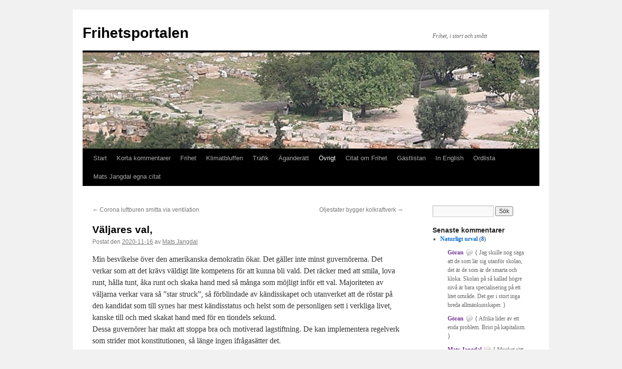

--- FILE ---
content_type: text/html; charset=UTF-8
request_url: https://www.frihetsportalen.se/2020/11/valjares-val/
body_size: 20412
content:
<!DOCTYPE html>
<html lang="sv-SE">
<head>
<meta charset="UTF-8" />
<title>
Väljares val, | Frihetsportalen	</title>
<link rel="profile" href="https://gmpg.org/xfn/11" />
<link rel="stylesheet" type="text/css" media="all" href="https://www.frihetsportalen.se/wp-content/themes/twentyten/style.css?ver=20251202" />
<link rel="pingback" href="https://www.frihetsportalen.se/xmlrpc.php">
<meta name='robots' content='max-image-preview:large' />
	<style>img:is([sizes="auto" i], [sizes^="auto," i]) { contain-intrinsic-size: 3000px 1500px }</style>
	<link rel="alternate" type="application/rss+xml" title="Frihetsportalen &raquo; Webbflöde" href="https://www.frihetsportalen.se/feed/" />
<link rel="alternate" type="application/rss+xml" title="Frihetsportalen &raquo; Kommentarsflöde" href="https://www.frihetsportalen.se/comments/feed/" />
<link rel="alternate" type="application/rss+xml" title="Frihetsportalen &raquo; Kommentarsflöde för Väljares val," href="https://www.frihetsportalen.se/2020/11/valjares-val/feed/" />
<script type="text/javascript">
/* <![CDATA[ */
window._wpemojiSettings = {"baseUrl":"https:\/\/s.w.org\/images\/core\/emoji\/16.0.1\/72x72\/","ext":".png","svgUrl":"https:\/\/s.w.org\/images\/core\/emoji\/16.0.1\/svg\/","svgExt":".svg","source":{"concatemoji":"https:\/\/www.frihetsportalen.se\/wp-includes\/js\/wp-emoji-release.min.js?ver=101432a41d2a8ae4e7bff633fef4350d"}};
/*! This file is auto-generated */
!function(s,n){var o,i,e;function c(e){try{var t={supportTests:e,timestamp:(new Date).valueOf()};sessionStorage.setItem(o,JSON.stringify(t))}catch(e){}}function p(e,t,n){e.clearRect(0,0,e.canvas.width,e.canvas.height),e.fillText(t,0,0);var t=new Uint32Array(e.getImageData(0,0,e.canvas.width,e.canvas.height).data),a=(e.clearRect(0,0,e.canvas.width,e.canvas.height),e.fillText(n,0,0),new Uint32Array(e.getImageData(0,0,e.canvas.width,e.canvas.height).data));return t.every(function(e,t){return e===a[t]})}function u(e,t){e.clearRect(0,0,e.canvas.width,e.canvas.height),e.fillText(t,0,0);for(var n=e.getImageData(16,16,1,1),a=0;a<n.data.length;a++)if(0!==n.data[a])return!1;return!0}function f(e,t,n,a){switch(t){case"flag":return n(e,"\ud83c\udff3\ufe0f\u200d\u26a7\ufe0f","\ud83c\udff3\ufe0f\u200b\u26a7\ufe0f")?!1:!n(e,"\ud83c\udde8\ud83c\uddf6","\ud83c\udde8\u200b\ud83c\uddf6")&&!n(e,"\ud83c\udff4\udb40\udc67\udb40\udc62\udb40\udc65\udb40\udc6e\udb40\udc67\udb40\udc7f","\ud83c\udff4\u200b\udb40\udc67\u200b\udb40\udc62\u200b\udb40\udc65\u200b\udb40\udc6e\u200b\udb40\udc67\u200b\udb40\udc7f");case"emoji":return!a(e,"\ud83e\udedf")}return!1}function g(e,t,n,a){var r="undefined"!=typeof WorkerGlobalScope&&self instanceof WorkerGlobalScope?new OffscreenCanvas(300,150):s.createElement("canvas"),o=r.getContext("2d",{willReadFrequently:!0}),i=(o.textBaseline="top",o.font="600 32px Arial",{});return e.forEach(function(e){i[e]=t(o,e,n,a)}),i}function t(e){var t=s.createElement("script");t.src=e,t.defer=!0,s.head.appendChild(t)}"undefined"!=typeof Promise&&(o="wpEmojiSettingsSupports",i=["flag","emoji"],n.supports={everything:!0,everythingExceptFlag:!0},e=new Promise(function(e){s.addEventListener("DOMContentLoaded",e,{once:!0})}),new Promise(function(t){var n=function(){try{var e=JSON.parse(sessionStorage.getItem(o));if("object"==typeof e&&"number"==typeof e.timestamp&&(new Date).valueOf()<e.timestamp+604800&&"object"==typeof e.supportTests)return e.supportTests}catch(e){}return null}();if(!n){if("undefined"!=typeof Worker&&"undefined"!=typeof OffscreenCanvas&&"undefined"!=typeof URL&&URL.createObjectURL&&"undefined"!=typeof Blob)try{var e="postMessage("+g.toString()+"("+[JSON.stringify(i),f.toString(),p.toString(),u.toString()].join(",")+"));",a=new Blob([e],{type:"text/javascript"}),r=new Worker(URL.createObjectURL(a),{name:"wpTestEmojiSupports"});return void(r.onmessage=function(e){c(n=e.data),r.terminate(),t(n)})}catch(e){}c(n=g(i,f,p,u))}t(n)}).then(function(e){for(var t in e)n.supports[t]=e[t],n.supports.everything=n.supports.everything&&n.supports[t],"flag"!==t&&(n.supports.everythingExceptFlag=n.supports.everythingExceptFlag&&n.supports[t]);n.supports.everythingExceptFlag=n.supports.everythingExceptFlag&&!n.supports.flag,n.DOMReady=!1,n.readyCallback=function(){n.DOMReady=!0}}).then(function(){return e}).then(function(){var e;n.supports.everything||(n.readyCallback(),(e=n.source||{}).concatemoji?t(e.concatemoji):e.wpemoji&&e.twemoji&&(t(e.twemoji),t(e.wpemoji)))}))}((window,document),window._wpemojiSettings);
/* ]]> */
</script>
<link rel='stylesheet' id='bwp-rc-css' href='https://www.frihetsportalen.se/wp-content/plugins/bwp-recent-comments/css/bwp-recent-comments.css?ver=1.2.2' type='text/css' media='all' />
<style id='wp-emoji-styles-inline-css' type='text/css'>

	img.wp-smiley, img.emoji {
		display: inline !important;
		border: none !important;
		box-shadow: none !important;
		height: 1em !important;
		width: 1em !important;
		margin: 0 0.07em !important;
		vertical-align: -0.1em !important;
		background: none !important;
		padding: 0 !important;
	}
</style>
<link rel='stylesheet' id='wp-block-library-css' href='https://www.frihetsportalen.se/wp-includes/css/dist/block-library/style.min.css?ver=101432a41d2a8ae4e7bff633fef4350d' type='text/css' media='all' />
<style id='wp-block-library-theme-inline-css' type='text/css'>
.wp-block-audio :where(figcaption){color:#555;font-size:13px;text-align:center}.is-dark-theme .wp-block-audio :where(figcaption){color:#ffffffa6}.wp-block-audio{margin:0 0 1em}.wp-block-code{border:1px solid #ccc;border-radius:4px;font-family:Menlo,Consolas,monaco,monospace;padding:.8em 1em}.wp-block-embed :where(figcaption){color:#555;font-size:13px;text-align:center}.is-dark-theme .wp-block-embed :where(figcaption){color:#ffffffa6}.wp-block-embed{margin:0 0 1em}.blocks-gallery-caption{color:#555;font-size:13px;text-align:center}.is-dark-theme .blocks-gallery-caption{color:#ffffffa6}:root :where(.wp-block-image figcaption){color:#555;font-size:13px;text-align:center}.is-dark-theme :root :where(.wp-block-image figcaption){color:#ffffffa6}.wp-block-image{margin:0 0 1em}.wp-block-pullquote{border-bottom:4px solid;border-top:4px solid;color:currentColor;margin-bottom:1.75em}.wp-block-pullquote cite,.wp-block-pullquote footer,.wp-block-pullquote__citation{color:currentColor;font-size:.8125em;font-style:normal;text-transform:uppercase}.wp-block-quote{border-left:.25em solid;margin:0 0 1.75em;padding-left:1em}.wp-block-quote cite,.wp-block-quote footer{color:currentColor;font-size:.8125em;font-style:normal;position:relative}.wp-block-quote:where(.has-text-align-right){border-left:none;border-right:.25em solid;padding-left:0;padding-right:1em}.wp-block-quote:where(.has-text-align-center){border:none;padding-left:0}.wp-block-quote.is-large,.wp-block-quote.is-style-large,.wp-block-quote:where(.is-style-plain){border:none}.wp-block-search .wp-block-search__label{font-weight:700}.wp-block-search__button{border:1px solid #ccc;padding:.375em .625em}:where(.wp-block-group.has-background){padding:1.25em 2.375em}.wp-block-separator.has-css-opacity{opacity:.4}.wp-block-separator{border:none;border-bottom:2px solid;margin-left:auto;margin-right:auto}.wp-block-separator.has-alpha-channel-opacity{opacity:1}.wp-block-separator:not(.is-style-wide):not(.is-style-dots){width:100px}.wp-block-separator.has-background:not(.is-style-dots){border-bottom:none;height:1px}.wp-block-separator.has-background:not(.is-style-wide):not(.is-style-dots){height:2px}.wp-block-table{margin:0 0 1em}.wp-block-table td,.wp-block-table th{word-break:normal}.wp-block-table :where(figcaption){color:#555;font-size:13px;text-align:center}.is-dark-theme .wp-block-table :where(figcaption){color:#ffffffa6}.wp-block-video :where(figcaption){color:#555;font-size:13px;text-align:center}.is-dark-theme .wp-block-video :where(figcaption){color:#ffffffa6}.wp-block-video{margin:0 0 1em}:root :where(.wp-block-template-part.has-background){margin-bottom:0;margin-top:0;padding:1.25em 2.375em}
</style>
<style id='classic-theme-styles-inline-css' type='text/css'>
/*! This file is auto-generated */
.wp-block-button__link{color:#fff;background-color:#32373c;border-radius:9999px;box-shadow:none;text-decoration:none;padding:calc(.667em + 2px) calc(1.333em + 2px);font-size:1.125em}.wp-block-file__button{background:#32373c;color:#fff;text-decoration:none}
</style>
<style id='pdfemb-pdf-embedder-viewer-style-inline-css' type='text/css'>
.wp-block-pdfemb-pdf-embedder-viewer{max-width:none}

</style>
<style id='global-styles-inline-css' type='text/css'>
:root{--wp--preset--aspect-ratio--square: 1;--wp--preset--aspect-ratio--4-3: 4/3;--wp--preset--aspect-ratio--3-4: 3/4;--wp--preset--aspect-ratio--3-2: 3/2;--wp--preset--aspect-ratio--2-3: 2/3;--wp--preset--aspect-ratio--16-9: 16/9;--wp--preset--aspect-ratio--9-16: 9/16;--wp--preset--color--black: #000;--wp--preset--color--cyan-bluish-gray: #abb8c3;--wp--preset--color--white: #fff;--wp--preset--color--pale-pink: #f78da7;--wp--preset--color--vivid-red: #cf2e2e;--wp--preset--color--luminous-vivid-orange: #ff6900;--wp--preset--color--luminous-vivid-amber: #fcb900;--wp--preset--color--light-green-cyan: #7bdcb5;--wp--preset--color--vivid-green-cyan: #00d084;--wp--preset--color--pale-cyan-blue: #8ed1fc;--wp--preset--color--vivid-cyan-blue: #0693e3;--wp--preset--color--vivid-purple: #9b51e0;--wp--preset--color--blue: #0066cc;--wp--preset--color--medium-gray: #666;--wp--preset--color--light-gray: #f1f1f1;--wp--preset--gradient--vivid-cyan-blue-to-vivid-purple: linear-gradient(135deg,rgba(6,147,227,1) 0%,rgb(155,81,224) 100%);--wp--preset--gradient--light-green-cyan-to-vivid-green-cyan: linear-gradient(135deg,rgb(122,220,180) 0%,rgb(0,208,130) 100%);--wp--preset--gradient--luminous-vivid-amber-to-luminous-vivid-orange: linear-gradient(135deg,rgba(252,185,0,1) 0%,rgba(255,105,0,1) 100%);--wp--preset--gradient--luminous-vivid-orange-to-vivid-red: linear-gradient(135deg,rgba(255,105,0,1) 0%,rgb(207,46,46) 100%);--wp--preset--gradient--very-light-gray-to-cyan-bluish-gray: linear-gradient(135deg,rgb(238,238,238) 0%,rgb(169,184,195) 100%);--wp--preset--gradient--cool-to-warm-spectrum: linear-gradient(135deg,rgb(74,234,220) 0%,rgb(151,120,209) 20%,rgb(207,42,186) 40%,rgb(238,44,130) 60%,rgb(251,105,98) 80%,rgb(254,248,76) 100%);--wp--preset--gradient--blush-light-purple: linear-gradient(135deg,rgb(255,206,236) 0%,rgb(152,150,240) 100%);--wp--preset--gradient--blush-bordeaux: linear-gradient(135deg,rgb(254,205,165) 0%,rgb(254,45,45) 50%,rgb(107,0,62) 100%);--wp--preset--gradient--luminous-dusk: linear-gradient(135deg,rgb(255,203,112) 0%,rgb(199,81,192) 50%,rgb(65,88,208) 100%);--wp--preset--gradient--pale-ocean: linear-gradient(135deg,rgb(255,245,203) 0%,rgb(182,227,212) 50%,rgb(51,167,181) 100%);--wp--preset--gradient--electric-grass: linear-gradient(135deg,rgb(202,248,128) 0%,rgb(113,206,126) 100%);--wp--preset--gradient--midnight: linear-gradient(135deg,rgb(2,3,129) 0%,rgb(40,116,252) 100%);--wp--preset--font-size--small: 13px;--wp--preset--font-size--medium: 20px;--wp--preset--font-size--large: 36px;--wp--preset--font-size--x-large: 42px;--wp--preset--spacing--20: 0.44rem;--wp--preset--spacing--30: 0.67rem;--wp--preset--spacing--40: 1rem;--wp--preset--spacing--50: 1.5rem;--wp--preset--spacing--60: 2.25rem;--wp--preset--spacing--70: 3.38rem;--wp--preset--spacing--80: 5.06rem;--wp--preset--shadow--natural: 6px 6px 9px rgba(0, 0, 0, 0.2);--wp--preset--shadow--deep: 12px 12px 50px rgba(0, 0, 0, 0.4);--wp--preset--shadow--sharp: 6px 6px 0px rgba(0, 0, 0, 0.2);--wp--preset--shadow--outlined: 6px 6px 0px -3px rgba(255, 255, 255, 1), 6px 6px rgba(0, 0, 0, 1);--wp--preset--shadow--crisp: 6px 6px 0px rgba(0, 0, 0, 1);}:where(.is-layout-flex){gap: 0.5em;}:where(.is-layout-grid){gap: 0.5em;}body .is-layout-flex{display: flex;}.is-layout-flex{flex-wrap: wrap;align-items: center;}.is-layout-flex > :is(*, div){margin: 0;}body .is-layout-grid{display: grid;}.is-layout-grid > :is(*, div){margin: 0;}:where(.wp-block-columns.is-layout-flex){gap: 2em;}:where(.wp-block-columns.is-layout-grid){gap: 2em;}:where(.wp-block-post-template.is-layout-flex){gap: 1.25em;}:where(.wp-block-post-template.is-layout-grid){gap: 1.25em;}.has-black-color{color: var(--wp--preset--color--black) !important;}.has-cyan-bluish-gray-color{color: var(--wp--preset--color--cyan-bluish-gray) !important;}.has-white-color{color: var(--wp--preset--color--white) !important;}.has-pale-pink-color{color: var(--wp--preset--color--pale-pink) !important;}.has-vivid-red-color{color: var(--wp--preset--color--vivid-red) !important;}.has-luminous-vivid-orange-color{color: var(--wp--preset--color--luminous-vivid-orange) !important;}.has-luminous-vivid-amber-color{color: var(--wp--preset--color--luminous-vivid-amber) !important;}.has-light-green-cyan-color{color: var(--wp--preset--color--light-green-cyan) !important;}.has-vivid-green-cyan-color{color: var(--wp--preset--color--vivid-green-cyan) !important;}.has-pale-cyan-blue-color{color: var(--wp--preset--color--pale-cyan-blue) !important;}.has-vivid-cyan-blue-color{color: var(--wp--preset--color--vivid-cyan-blue) !important;}.has-vivid-purple-color{color: var(--wp--preset--color--vivid-purple) !important;}.has-black-background-color{background-color: var(--wp--preset--color--black) !important;}.has-cyan-bluish-gray-background-color{background-color: var(--wp--preset--color--cyan-bluish-gray) !important;}.has-white-background-color{background-color: var(--wp--preset--color--white) !important;}.has-pale-pink-background-color{background-color: var(--wp--preset--color--pale-pink) !important;}.has-vivid-red-background-color{background-color: var(--wp--preset--color--vivid-red) !important;}.has-luminous-vivid-orange-background-color{background-color: var(--wp--preset--color--luminous-vivid-orange) !important;}.has-luminous-vivid-amber-background-color{background-color: var(--wp--preset--color--luminous-vivid-amber) !important;}.has-light-green-cyan-background-color{background-color: var(--wp--preset--color--light-green-cyan) !important;}.has-vivid-green-cyan-background-color{background-color: var(--wp--preset--color--vivid-green-cyan) !important;}.has-pale-cyan-blue-background-color{background-color: var(--wp--preset--color--pale-cyan-blue) !important;}.has-vivid-cyan-blue-background-color{background-color: var(--wp--preset--color--vivid-cyan-blue) !important;}.has-vivid-purple-background-color{background-color: var(--wp--preset--color--vivid-purple) !important;}.has-black-border-color{border-color: var(--wp--preset--color--black) !important;}.has-cyan-bluish-gray-border-color{border-color: var(--wp--preset--color--cyan-bluish-gray) !important;}.has-white-border-color{border-color: var(--wp--preset--color--white) !important;}.has-pale-pink-border-color{border-color: var(--wp--preset--color--pale-pink) !important;}.has-vivid-red-border-color{border-color: var(--wp--preset--color--vivid-red) !important;}.has-luminous-vivid-orange-border-color{border-color: var(--wp--preset--color--luminous-vivid-orange) !important;}.has-luminous-vivid-amber-border-color{border-color: var(--wp--preset--color--luminous-vivid-amber) !important;}.has-light-green-cyan-border-color{border-color: var(--wp--preset--color--light-green-cyan) !important;}.has-vivid-green-cyan-border-color{border-color: var(--wp--preset--color--vivid-green-cyan) !important;}.has-pale-cyan-blue-border-color{border-color: var(--wp--preset--color--pale-cyan-blue) !important;}.has-vivid-cyan-blue-border-color{border-color: var(--wp--preset--color--vivid-cyan-blue) !important;}.has-vivid-purple-border-color{border-color: var(--wp--preset--color--vivid-purple) !important;}.has-vivid-cyan-blue-to-vivid-purple-gradient-background{background: var(--wp--preset--gradient--vivid-cyan-blue-to-vivid-purple) !important;}.has-light-green-cyan-to-vivid-green-cyan-gradient-background{background: var(--wp--preset--gradient--light-green-cyan-to-vivid-green-cyan) !important;}.has-luminous-vivid-amber-to-luminous-vivid-orange-gradient-background{background: var(--wp--preset--gradient--luminous-vivid-amber-to-luminous-vivid-orange) !important;}.has-luminous-vivid-orange-to-vivid-red-gradient-background{background: var(--wp--preset--gradient--luminous-vivid-orange-to-vivid-red) !important;}.has-very-light-gray-to-cyan-bluish-gray-gradient-background{background: var(--wp--preset--gradient--very-light-gray-to-cyan-bluish-gray) !important;}.has-cool-to-warm-spectrum-gradient-background{background: var(--wp--preset--gradient--cool-to-warm-spectrum) !important;}.has-blush-light-purple-gradient-background{background: var(--wp--preset--gradient--blush-light-purple) !important;}.has-blush-bordeaux-gradient-background{background: var(--wp--preset--gradient--blush-bordeaux) !important;}.has-luminous-dusk-gradient-background{background: var(--wp--preset--gradient--luminous-dusk) !important;}.has-pale-ocean-gradient-background{background: var(--wp--preset--gradient--pale-ocean) !important;}.has-electric-grass-gradient-background{background: var(--wp--preset--gradient--electric-grass) !important;}.has-midnight-gradient-background{background: var(--wp--preset--gradient--midnight) !important;}.has-small-font-size{font-size: var(--wp--preset--font-size--small) !important;}.has-medium-font-size{font-size: var(--wp--preset--font-size--medium) !important;}.has-large-font-size{font-size: var(--wp--preset--font-size--large) !important;}.has-x-large-font-size{font-size: var(--wp--preset--font-size--x-large) !important;}
:where(.wp-block-post-template.is-layout-flex){gap: 1.25em;}:where(.wp-block-post-template.is-layout-grid){gap: 1.25em;}
:where(.wp-block-columns.is-layout-flex){gap: 2em;}:where(.wp-block-columns.is-layout-grid){gap: 2em;}
:root :where(.wp-block-pullquote){font-size: 1.5em;line-height: 1.6;}
</style>
<link rel='stylesheet' id='cmplz-general-css' href='https://www.frihetsportalen.se/wp-content/plugins/complianz-gdpr/assets/css/cookieblocker.min.css?ver=1765949978' type='text/css' media='all' />
<link rel='stylesheet' id='twentyten-block-style-css' href='https://www.frihetsportalen.se/wp-content/themes/twentyten/blocks.css?ver=20250220' type='text/css' media='all' />
<link rel="https://api.w.org/" href="https://www.frihetsportalen.se/wp-json/" /><link rel="alternate" title="JSON" type="application/json" href="https://www.frihetsportalen.se/wp-json/wp/v2/posts/14714" /><link rel="EditURI" type="application/rsd+xml" title="RSD" href="https://www.frihetsportalen.se/xmlrpc.php?rsd" />
<link rel="canonical" href="https://www.frihetsportalen.se/2020/11/valjares-val/" />
<link rel="alternate" title="oEmbed (JSON)" type="application/json+oembed" href="https://www.frihetsportalen.se/wp-json/oembed/1.0/embed?url=https%3A%2F%2Fwww.frihetsportalen.se%2F2020%2F11%2Fvaljares-val%2F" />
<link rel="alternate" title="oEmbed (XML)" type="text/xml+oembed" href="https://www.frihetsportalen.se/wp-json/oembed/1.0/embed?url=https%3A%2F%2Fwww.frihetsportalen.se%2F2020%2F11%2Fvaljares-val%2F&#038;format=xml" />
</head>

<body data-rsssl=1 class="wp-singular post-template-default single single-post postid-14714 single-format-standard wp-theme-twentyten">
<div id="wrapper" class="hfeed">
		<a href="#content" class="screen-reader-text skip-link">Hoppa till innehåll</a>
	<div id="header">
		<div id="masthead">
			<div id="branding" role="banner">
									<div id="site-title">
						<span>
							<a href="https://www.frihetsportalen.se/" rel="home" >Frihetsportalen</a>
						</span>
					</div>
										<div id="site-description">Frihet, i stort och smått</div>
					<img src="https://www.frihetsportalen.se/wp-content/uploads/2010/12/copy-agoran-11.jpg" width="940" height="198" alt="Frihetsportalen" srcset="https://www.frihetsportalen.se/wp-content/uploads/2010/12/copy-agoran-11.jpg 940w, https://www.frihetsportalen.se/wp-content/uploads/2010/12/copy-agoran-11-300x63.jpg 300w, https://www.frihetsportalen.se/wp-content/uploads/2010/12/copy-agoran-11-768x162.jpg 768w" sizes="(max-width: 940px) 100vw, 940px" decoding="async" fetchpriority="high" />			</div><!-- #branding -->

			<div id="access" role="navigation">
				<div class="menu-header"><ul id="menu-normal" class="menu"><li id="menu-item-10389" class="menu-item menu-item-type-custom menu-item-object-custom menu-item-home menu-item-10389"><a href="https://www.frihetsportalen.se/">Start</a></li>
<li id="menu-item-10395" class="menu-item menu-item-type-taxonomy menu-item-object-category menu-item-10395"><a href="https://www.frihetsportalen.se/category/korta-kommentarer/">Korta kommentarer</a></li>
<li id="menu-item-10393" class="menu-item menu-item-type-taxonomy menu-item-object-category menu-item-10393"><a href="https://www.frihetsportalen.se/category/frihet/">Frihet</a></li>
<li id="menu-item-10394" class="menu-item menu-item-type-taxonomy menu-item-object-category menu-item-10394"><a href="https://www.frihetsportalen.se/category/klimatbluffen/">Klimatbluffen</a></li>
<li id="menu-item-10396" class="menu-item menu-item-type-taxonomy menu-item-object-category menu-item-10396"><a href="https://www.frihetsportalen.se/category/trafik/">Trafik</a></li>
<li id="menu-item-10391" class="menu-item menu-item-type-taxonomy menu-item-object-category menu-item-10391"><a href="https://www.frihetsportalen.se/category/aganderatt/">Äganderätt</a></li>
<li id="menu-item-10392" class="menu-item menu-item-type-taxonomy menu-item-object-category current-post-ancestor current-menu-parent current-post-parent menu-item-10392"><a href="https://www.frihetsportalen.se/category/aktuella-ovriga-amnen/">Övrigt</a></li>
<li id="menu-item-10397" class="menu-item menu-item-type-post_type menu-item-object-page menu-item-10397"><a href="https://www.frihetsportalen.se/citat-om-frihet/">Citat om Frihet</a></li>
<li id="menu-item-10399" class="menu-item menu-item-type-taxonomy menu-item-object-category menu-item-10399"><a href="https://www.frihetsportalen.se/category/gastlistan/">Gästlistan</a></li>
<li id="menu-item-10400" class="menu-item menu-item-type-taxonomy menu-item-object-category menu-item-10400"><a href="https://www.frihetsportalen.se/category/in-english/">In English</a></li>
<li id="menu-item-10401" class="menu-item menu-item-type-post_type menu-item-object-page menu-item-10401"><a href="https://www.frihetsportalen.se/ordlista/">Ordlista</a></li>
<li id="menu-item-15978" class="menu-item menu-item-type-post_type menu-item-object-page menu-item-15978"><a href="https://www.frihetsportalen.se/mats-jangdal-egna-citat/">Mats Jangdal egna citat</a></li>
</ul></div>			</div><!-- #access -->
		</div><!-- #masthead -->
	</div><!-- #header -->

	<div id="main">

		<div id="container">
			<div id="content" role="main">

			

				<div id="nav-above" class="navigation">
					<div class="nav-previous"><a href="https://www.frihetsportalen.se/2020/11/corona-luftburen-smitta-via-ventilation/" rel="prev"><span class="meta-nav">&larr;</span> Corona luftburen smitta via ventilation</a></div>
					<div class="nav-next"><a href="https://www.frihetsportalen.se/2020/11/oljestater-bygger-kolkraftverk/" rel="next">Oljestater bygger kolkraftverk <span class="meta-nav">&rarr;</span></a></div>
				</div><!-- #nav-above -->

				<div id="post-14714" class="post-14714 post type-post status-publish format-standard hentry category-aktuella-ovriga-amnen tag-alternativ tag-amerikanska tag-biden tag-clinton tag-dominion tag-forsiktig tag-guvernorer tag-kollaboratorer tag-logner tag-lova-runt tag-media tag-msm tag-nbc tag-neutral tag-president tag-resultat tag-rostrakningsdator tag-status tag-svek tag-svenska tag-sverige tag-trump tag-usa tag-val tag-valjare tag-valmyndigheten">
					<h1 class="entry-title">Väljares val,</h1>

					<div class="entry-meta">
						<span class="meta-prep meta-prep-author">Postat den</span> <a href="https://www.frihetsportalen.se/2020/11/valjares-val/" title="05:00" rel="bookmark"><span class="entry-date">2020-11-16</span></a> <span class="meta-sep">av</span> <span class="author vcard"><a class="url fn n" href="https://www.frihetsportalen.se/author/mats/" title="Visa alla inlägg av Mats Jangdal">Mats Jangdal</a></span>					</div><!-- .entry-meta -->

					<div class="entry-content">
						
<p>Min besvikelse över den amerikanska demokratin ökar. Det gäller inte minst guvernörerna. Det verkar som att det krävs väldigt lite kompetens för att kunna bli vald. Det räcker med att smila, lova runt, hålla tunt, åka runt och skaka hand med så många som möjligt inför ett val. Majoriteten av väljarna verkar vara så ”star struck”, så förblindade av kändisskapet och utanverket att de röstar på den kandidat som till synes har mest kändisstatus och helst som de personligen sett i verkliga livet, kanske till och med skakat hand med för en tiondels sekund.<br>Dessa guvernörer har makt att stoppa bra och motiverad lagstiftning. De kan implementera regelverk som strider mot konstitutionen, så länge ingen ifrågasätter det.</p>



<p><br>Är det lika illa i Sverige? Skulle en kändis utan politisk insikt eller politiskt program kunna bli vald här? Carola, Linda Bengtzing, PewdiePie? Försöker komma på någon annan som är kändis och influenser med åsikter utan substans, någon som verkligen skulle kunna bli vald, men kommer inte på någon.</p>



<p><br>Är våra rösträkningsdatorer hos Valmyndigheten också riggade, eller bara styrda i realtid av kollaboratörer till det eviga maktpartiet? Nedan en sida ur rösträkningsmaskinen Dominions maual. Den maskinen har använts i samtliga omtvistade delstater,</p>


<a href="https://www.frihetsportalen.se/wp-content/uploads/2020/11/US-val-Dominion-kopia.pdf" class="pdfemb-viewer" style="" data-width="max" data-height="max" data-toolbar="bottom" data-toolbar-fixed="off">US-val-Dominion-kopia</a>
<p class="wp-block-pdfemb-pdf-embedder-viewer"></p>



<p><br>Jag ger er några bilder av hur valresultatet framställs i olika media, MSM, ”neutral” och alternativ, samt 2016. Hur kunde en majoritet amerikaner välja en president som själv (Biden) och vars parti ger stöd åt de våldsverkare som förstört flera storstäder? Trump har gått rekordbra bland svarta, latinos och kvinnor, varför syns inte det?<br>Hur kan svenska väljare ge stöd åt partier som i stor skala importerar problem och ignorerar både nya och gamla brister?</p>



<figure class="wp-block-image size-large"><img decoding="async" width="1024" height="913" src="https://www.frihetsportalen.se/wp-content/uploads/2020/11/US-val-20-NBC-1024x913.jpg" alt="" class="wp-image-14713" srcset="https://www.frihetsportalen.se/wp-content/uploads/2020/11/US-val-20-NBC-1024x913.jpg 1024w, https://www.frihetsportalen.se/wp-content/uploads/2020/11/US-val-20-NBC-300x268.jpg 300w, https://www.frihetsportalen.se/wp-content/uploads/2020/11/US-val-20-NBC-768x685.jpg 768w, https://www.frihetsportalen.se/wp-content/uploads/2020/11/US-val-20-NBC.jpg 1408w" sizes="(max-width: 1024px) 100vw, 1024px" /><figcaption><strong>Som NBC redvisat när de säger att valet är klart.</strong></figcaption></figure>



<figure class="wp-block-image size-large is-resized"><img decoding="async" src="https://www.frihetsportalen.se/wp-content/uploads/2020/11/US-val-Epoch-1024x1009.jpg" alt="" class="wp-image-14709" width="670" height="660" srcset="https://www.frihetsportalen.se/wp-content/uploads/2020/11/US-val-Epoch-1024x1009.jpg 1024w, https://www.frihetsportalen.se/wp-content/uploads/2020/11/US-val-Epoch-300x295.jpg 300w, https://www.frihetsportalen.se/wp-content/uploads/2020/11/US-val-Epoch-768x756.jpg 768w, https://www.frihetsportalen.se/wp-content/uploads/2020/11/US-val-Epoch-1536x1513.jpg 1536w, https://www.frihetsportalen.se/wp-content/uploads/2020/11/US-val-Epoch.jpg 1598w" sizes="(max-width: 670px) 100vw, 670px" /><figcaption><strong>Som neutral eller försiktig media redovisat i väntan på slutlig räkning</strong></figcaption></figure>



<figure class="wp-block-image size-large"><img loading="lazy" decoding="async" width="1024" height="844" src="https://www.frihetsportalen.se/wp-content/uploads/2020/11/US-val-T-supporter-1024x844.jpg" alt="" class="wp-image-14710" srcset="https://www.frihetsportalen.se/wp-content/uploads/2020/11/US-val-T-supporter-1024x844.jpg 1024w, https://www.frihetsportalen.se/wp-content/uploads/2020/11/US-val-T-supporter-300x247.jpg 300w, https://www.frihetsportalen.se/wp-content/uploads/2020/11/US-val-T-supporter-768x633.jpg 768w, https://www.frihetsportalen.se/wp-content/uploads/2020/11/US-val-T-supporter-1536x1266.jpg 1536w, https://www.frihetsportalen.se/wp-content/uploads/2020/11/US-val-T-supporter.jpg 1638w" sizes="auto, (max-width: 1024px) 100vw, 1024px" /><figcaption><strong>Som Trumps väljare förväntat sig</strong></figcaption></figure>



<figure class="wp-block-image size-large"><img loading="lazy" decoding="async" width="1024" height="958" src="https://www.frihetsportalen.se/wp-content/uploads/2020/11/US-presidentval-2016-1024x958.jpg" alt="" class="wp-image-14711" srcset="https://www.frihetsportalen.se/wp-content/uploads/2020/11/US-presidentval-2016-1024x958.jpg 1024w, https://www.frihetsportalen.se/wp-content/uploads/2020/11/US-presidentval-2016-300x281.jpg 300w, https://www.frihetsportalen.se/wp-content/uploads/2020/11/US-presidentval-2016-768x719.jpg 768w, https://www.frihetsportalen.se/wp-content/uploads/2020/11/US-presidentval-2016.jpg 1466w" sizes="auto, (max-width: 1024px) 100vw, 1024px" /><figcaption><strong>2016 mot Hillary Clinton</strong></figcaption></figure>



<p>Nedan följer ett antal länkar som på olika sätt ger perspektiv på valet, som vi aldrig ser i svensk MSM.<br>https://thenewamerican.com/potus-dominion-voting-system-deleted-2-7-million-trump-votes/?ct=t(EMAIL_CAMPAIGN_12_2_2019_15_37_COPY_01)&amp;mc_cid=7cd3b3b150&amp;mc_eid=a121797547<br>https://jamesfetzer.org/2020/11/bombshell-anon-crunches-voter-data-discovers-election-software-dominion-producing-massive-fraud/<br>https://townhall.com/tipsheet/mattvespa/2020/11/14/democracy-institute-pollster-yes-i-think-this-election-was-stolen-n2579970</p>



<p>En omdiskuterad video med Biden innan valdagen.</p>



<figure class="wp-block-embed-youtube wp-block-embed is-type-video is-provider-youtube wp-embed-aspect-16-9 wp-has-aspect-ratio"><div class="wp-block-embed__wrapper">
<iframe loading="lazy" title="Joe Biden says he&#039;s built most extensive &quot;voter fraud&quot; org in history" width="640" height="360" src="https://www.youtube.com/embed/WGRnhBmHYN0?feature=oembed" frameborder="0" allow="accelerometer; autoplay; clipboard-write; encrypted-media; gyroscope; picture-in-picture; web-share" referrerpolicy="strict-origin-when-cross-origin" allowfullscreen></iframe>
</div></figure>
<h2 id="related-posts-via-taxonomies-title">Related Posts via Taxonomies</h2><ul id="related-posts-via-taxonomies-list"><li><a href="https://www.frihetsportalen.se/2025/04/politik-freakshow/" title="Politik = freakshow?">Politik = freakshow?</a></li><li><a href="https://www.frihetsportalen.se/2024/11/amerikaner-ar-inte-som-svenskar/" title="Amerikaner är inte som svenskar">Amerikaner är inte som svenskar</a></li><li><a href="https://www.frihetsportalen.se/2020/11/det-riggade-presidentvalet/" title="Det riggade presidentvalet">Det riggade presidentvalet</a></li><li><a href="https://www.frihetsportalen.se/2017/06/vad-betyder-deep-state/" title="Vad betyder Deep State?">Vad betyder Deep State?</a></li><li><a href="https://www.frihetsportalen.se/2025/08/avtalet-eu-usa/" title="Avtalet EU-USA">Avtalet EU-USA</a></li><li><a href="https://www.frihetsportalen.se/2025/03/woke-och-ukraina/" title="Woke och Ukraina">Woke och Ukraina</a></li><li><a href="https://www.frihetsportalen.se/2021/02/valfusket-2020-an-en-gang/" title="Valfusket 2020, än en gång">Valfusket 2020, än en gång</a></li><li><a href="https://www.frihetsportalen.se/2020/10/bristsjukdomar-i-modellen/" title="Bristsjukdomar i modellen">Bristsjukdomar i modellen</a></li><li><a href="https://www.frihetsportalen.se/2025/02/den-tredje-vagens-politik/" title="Den tredje vägens politik">Den tredje vägens politik</a></li><li><a href="https://www.frihetsportalen.se/2025/01/nar-inte-haspen-ar-pa/" title="När inte haspen är på">När inte haspen är på</a></li></ul>											</div><!-- .entry-content -->

		
						<div class="entry-utility">
							Det här inlägget postades i <a href="https://www.frihetsportalen.se/category/aktuella-ovriga-amnen/" rel="category tag">Aktuella övriga ämnen</a> och har märkts med etiketterna <a href="https://www.frihetsportalen.se/tag/alternativ/" rel="tag">alternativ</a>, <a href="https://www.frihetsportalen.se/tag/amerikanska/" rel="tag">amerikanska</a>, <a href="https://www.frihetsportalen.se/tag/biden/" rel="tag">biden</a>, <a href="https://www.frihetsportalen.se/tag/clinton/" rel="tag">clinton</a>, <a href="https://www.frihetsportalen.se/tag/dominion/" rel="tag">dominion</a>, <a href="https://www.frihetsportalen.se/tag/forsiktig/" rel="tag">försiktig</a>, <a href="https://www.frihetsportalen.se/tag/guvernorer/" rel="tag">guvernörer</a>, <a href="https://www.frihetsportalen.se/tag/kollaboratorer/" rel="tag">kollaboratörer</a>, <a href="https://www.frihetsportalen.se/tag/logner/" rel="tag">lögner</a>, <a href="https://www.frihetsportalen.se/tag/lova-runt/" rel="tag">lova runt</a>, <a href="https://www.frihetsportalen.se/tag/media/" rel="tag">media</a>, <a href="https://www.frihetsportalen.se/tag/msm/" rel="tag">MSM</a>, <a href="https://www.frihetsportalen.se/tag/nbc/" rel="tag">nbc</a>, <a href="https://www.frihetsportalen.se/tag/neutral/" rel="tag">neutral</a>, <a href="https://www.frihetsportalen.se/tag/president/" rel="tag">president</a>, <a href="https://www.frihetsportalen.se/tag/resultat/" rel="tag">resultat</a>, <a href="https://www.frihetsportalen.se/tag/rostrakningsdator/" rel="tag">rösträkningsdator</a>, <a href="https://www.frihetsportalen.se/tag/status/" rel="tag">status</a>, <a href="https://www.frihetsportalen.se/tag/svek/" rel="tag">svek</a>, <a href="https://www.frihetsportalen.se/tag/svenska/" rel="tag">svenska</a>, <a href="https://www.frihetsportalen.se/tag/sverige/" rel="tag">sverige</a>, <a href="https://www.frihetsportalen.se/tag/trump/" rel="tag">trump</a>, <a href="https://www.frihetsportalen.se/tag/usa/" rel="tag">USA</a>, <a href="https://www.frihetsportalen.se/tag/val/" rel="tag">val</a>, <a href="https://www.frihetsportalen.se/tag/valjare/" rel="tag">väljare</a>, <a href="https://www.frihetsportalen.se/tag/valmyndigheten/" rel="tag">valmyndigheten</a>. Bokmärk <a href="https://www.frihetsportalen.se/2020/11/valjares-val/" title="Permalink to Väljares val," rel="bookmark">permalänken</a>.													</div><!-- .entry-utility -->
					</div><!-- #post-14714 -->

					<div id="nav-below" class="navigation">
						<div class="nav-previous"><a href="https://www.frihetsportalen.se/2020/11/corona-luftburen-smitta-via-ventilation/" rel="prev"><span class="meta-nav">&larr;</span> Corona luftburen smitta via ventilation</a></div>
						<div class="nav-next"><a href="https://www.frihetsportalen.se/2020/11/oljestater-bygger-kolkraftverk/" rel="next">Oljestater bygger kolkraftverk <span class="meta-nav">&rarr;</span></a></div>
					</div><!-- #nav-below -->

					
			<div id="comments">


			<h3 id="comments-title">
			11 svar på <em>Väljares val,</em>			</h3>

	
			<ol class="commentlist">
						<li class="comment even thread-even depth-1" id="li-comment-26605">
		<div id="comment-26605">
			<div class="comment-author vcard">
				<img alt='' src='https://secure.gravatar.com/avatar/82a590238b380b2e7c25d2c35d14e8d27f8996f55b39f8583ec584329aadcaf6?s=40&#038;d=mm&#038;r=g' srcset='https://secure.gravatar.com/avatar/82a590238b380b2e7c25d2c35d14e8d27f8996f55b39f8583ec584329aadcaf6?s=80&#038;d=mm&#038;r=g 2x' class='avatar avatar-40 photo' height='40' width='40' loading='lazy' decoding='async'/>				<cite class="fn">Göran</cite> <span class="says">skriver:</span>			</div><!-- .comment-author .vcard -->

				
				
			<div class="comment-meta commentmetadata"><a href="https://www.frihetsportalen.se/2020/11/valjares-val/#comment-26605">
				2020-11-16 kl. 07:03					</a>
									</div><!-- .comment-meta .commentmetadata -->

				<div class="comment-body"><p>Innan valet sade Kamala Harris att hon stödde vänsterdemonstrationerna och ansåg att de borde fortsätta efter valet.</p>
<p>Angående Antifa, som står för en hel del av våldsamma demonstrationer och regelbundna misshandlar bland annat, så är de inga anhängare av Kamala Harris eller Joe Biden. Ja, de ogillar även Bernie Sanders och Alexandria Ocasio-Cortez (AOC), som de anser är alldeles för lite vänster.</p>
<p>I fyra år har så kallade demokrater mobbat och kallat republikaner för allt mellan himmel och jord, misshandlat och mördat republikaner bara för att de är republikaner och nu vill demokraterna helt plötsligt vara kompis med republikaner. Fungerar världen så? Ska republikaner förlåta demokrater?</p>
<p>Dessutom går vissa demokrater  ytterligare ett steg i mobbandet genom att sätta upp listor på folk som har stöttat Donald Trump öppet i avsikt att mobba dessa ytterligare t.ex. genom att försöka få dem att förlora sina jobb.</p>
</div>

				<div class="reply">
								</div><!-- .reply -->
			</div><!-- #comment-##  -->

				</li><!-- #comment-## -->
		<li class="comment odd alt thread-odd thread-alt depth-1" id="li-comment-26606">
		<div id="comment-26606">
			<div class="comment-author vcard">
				<img alt='' src='https://secure.gravatar.com/avatar/7cf5a7deea6d3f74c39018c0a1a1aec1eae7c4450849cbf3a4dec0d4597ec295?s=40&#038;d=mm&#038;r=g' srcset='https://secure.gravatar.com/avatar/7cf5a7deea6d3f74c39018c0a1a1aec1eae7c4450849cbf3a4dec0d4597ec295?s=80&#038;d=mm&#038;r=g 2x' class='avatar avatar-40 photo' height='40' width='40' loading='lazy' decoding='async'/>				<cite class="fn">Niklas</cite> <span class="says">skriver:</span>			</div><!-- .comment-author .vcard -->

				
				
			<div class="comment-meta commentmetadata"><a href="https://www.frihetsportalen.se/2020/11/valjares-val/#comment-26606">
				2020-11-16 kl. 08:03					</a>
									</div><!-- .comment-meta .commentmetadata -->

				<div class="comment-body"><p>Jag tycker nog att systemet med elektorer i USA känns föråldrat och då särskilt principen att den kandidat som vinner delstaten får alla elektorsröster. Nog borde det kunna vara direktval till presidentposten år 2020, anser jag.</p>
<p>Angående lova runt och vara allmänt populär i Sverige etc. så hade vi ju pajasen Bert Karlsson i Ny demokrati, som kom in i riksdagen 1991. Tack och lov föll ju partiet snart i spillror efter diverse interna konflikter. Bättre hade det nog gått om Ny demokrati  hade legat på max 1-2% under säg 10 år och fått forma sin politik i lugn och ro, samt hinna kasta ut alla oliktänkande och pajaser från partiet. Då hade det ju varit enklare att bedöma vad partiet egentligen står för.</p>
<p>Dessutom hade vi ju Linda Rosing (numera Thelenius) med sitt Unika parti (utan partiprogram&#8230;) Tack och lov fick de bara 222 röster. Tänk om det partiet kommit in i riksdagen efter sitt första val och hamnat i vågmästarställning&#8230;</p>
</div>

				<div class="reply">
								</div><!-- .reply -->
			</div><!-- #comment-##  -->

				<ul class="children">
		<li class="comment byuser comment-author-mats bypostauthor even depth-2" id="li-comment-26609">
		<div id="comment-26609">
			<div class="comment-author vcard">
				<img alt='' src='https://secure.gravatar.com/avatar/2b4ba2a5f6d2ad57bce1835097f6e3d135712bcb5eda6455769d33df28afb89e?s=40&#038;d=mm&#038;r=g' srcset='https://secure.gravatar.com/avatar/2b4ba2a5f6d2ad57bce1835097f6e3d135712bcb5eda6455769d33df28afb89e?s=80&#038;d=mm&#038;r=g 2x' class='avatar avatar-40 photo' height='40' width='40' loading='lazy' decoding='async'/>				<cite class="fn">Mats Jangdal</cite> <span class="says">skriver:</span>			</div><!-- .comment-author .vcard -->

				
				
			<div class="comment-meta commentmetadata"><a href="https://www.frihetsportalen.se/2020/11/valjares-val/#comment-26609">
				2020-11-16 kl. 11:40					</a>
									</div><!-- .comment-meta .commentmetadata -->

				<div class="comment-body"><p>Elektorssystmet räddar faktiskt ett visst inflytande till den amerikanska landsbygden. Med rent majoritetsval skulle troligen 10-15 storstäder, där demokraterna och deras med socialbidrag köpta röster bestämma allt.<br />
Jag ser det som en katastrof<br />
Demokraterna har i årtionden motsatt sig exempelvis legitimationstvång vid röstning. Ingen vet hur mycket fusk de åstadkommit enbart via denna dumhet.</p>
<p>Personligen kan jag sakna NyD oc deras friska ifrågasättande av dogmer. SD har inte tagit upp den manteln.</p>
</div>

				<div class="reply">
								</div><!-- .reply -->
			</div><!-- #comment-##  -->

				</li><!-- #comment-## -->
</ul><!-- .children -->
</li><!-- #comment-## -->
		<li class="comment odd alt thread-even depth-1" id="li-comment-26607">
		<div id="comment-26607">
			<div class="comment-author vcard">
				<img alt='' src='https://secure.gravatar.com/avatar/1e7b844a7760b9f072f2743dab866ccbe261fcf17b76fe0ae0c664b98d7433fe?s=40&#038;d=mm&#038;r=g' srcset='https://secure.gravatar.com/avatar/1e7b844a7760b9f072f2743dab866ccbe261fcf17b76fe0ae0c664b98d7433fe?s=80&#038;d=mm&#038;r=g 2x' class='avatar avatar-40 photo' height='40' width='40' loading='lazy' decoding='async'/>				<cite class="fn">Dandersan</cite> <span class="says">skriver:</span>			</div><!-- .comment-author .vcard -->

				
				
			<div class="comment-meta commentmetadata"><a href="https://www.frihetsportalen.se/2020/11/valjares-val/#comment-26607">
				2020-11-16 kl. 08:07					</a>
									</div><!-- .comment-meta .commentmetadata -->

				<div class="comment-body"><p>Om man köper en valräkningsmaskin som utvecklats av Venezuelas opposition för de val som trots allt hölls där så får man lättmanipulerade maskiner!<br />
Media förmår inte ta till sig nyheter som indikerar massivt manipulerade val i USA.<br />
De är väl upptagna med att försöka förstå varför de inte kan styra folkviljan mer.<br />
Varför behövs valmanipulation?</p>
</div>

				<div class="reply">
								</div><!-- .reply -->
			</div><!-- #comment-##  -->

				<ul class="children">
		<li class="comment byuser comment-author-mats bypostauthor even depth-2" id="li-comment-26610">
		<div id="comment-26610">
			<div class="comment-author vcard">
				<img alt='' src='https://secure.gravatar.com/avatar/2b4ba2a5f6d2ad57bce1835097f6e3d135712bcb5eda6455769d33df28afb89e?s=40&#038;d=mm&#038;r=g' srcset='https://secure.gravatar.com/avatar/2b4ba2a5f6d2ad57bce1835097f6e3d135712bcb5eda6455769d33df28afb89e?s=80&#038;d=mm&#038;r=g 2x' class='avatar avatar-40 photo' height='40' width='40' loading='lazy' decoding='async'/>				<cite class="fn">Mats Jangdal</cite> <span class="says">skriver:</span>			</div><!-- .comment-author .vcard -->

				
				
			<div class="comment-meta commentmetadata"><a href="https://www.frihetsportalen.se/2020/11/valjares-val/#comment-26610">
				2020-11-16 kl. 11:42					</a>
									</div><!-- .comment-meta .commentmetadata -->

				<div class="comment-body"><p>Varför behövs valmanipulation?</p>
<p>Det enkla svaret är, för att roffa åt sig makt man annars inte tillåtits utöva.</p>
</div>

				<div class="reply">
								</div><!-- .reply -->
			</div><!-- #comment-##  -->

				</li><!-- #comment-## -->
</ul><!-- .children -->
</li><!-- #comment-## -->
		<li class="comment odd alt thread-odd thread-alt depth-1" id="li-comment-26608">
		<div id="comment-26608">
			<div class="comment-author vcard">
				<img alt='' src='https://secure.gravatar.com/avatar/fb9dc198d3759b8cfda03ac95d36f70c024fa9d7f07f825b3d208b234745cca8?s=40&#038;d=mm&#038;r=g' srcset='https://secure.gravatar.com/avatar/fb9dc198d3759b8cfda03ac95d36f70c024fa9d7f07f825b3d208b234745cca8?s=80&#038;d=mm&#038;r=g 2x' class='avatar avatar-40 photo' height='40' width='40' loading='lazy' decoding='async'/>				<cite class="fn"><a href="http://gravatar.com/afugglas" class="url" rel="ugc external nofollow">Samuel af Ugglas</a></cite> <span class="says">skriver:</span>			</div><!-- .comment-author .vcard -->

				
				
			<div class="comment-meta commentmetadata"><a href="https://www.frihetsportalen.se/2020/11/valjares-val/#comment-26608">
				2020-11-16 kl. 10:40					</a>
									</div><!-- .comment-meta .commentmetadata -->

				<div class="comment-body"><p>Förhoppningsvis mer än ett halmstrå. <a href="https://youtu.be/VhSMN9rv_Ks" rel="nofollow ugc">https://youtu.be/VhSMN9rv_Ks</a></p>
</div>

				<div class="reply">
								</div><!-- .reply -->
			</div><!-- #comment-##  -->

				</li><!-- #comment-## -->
		<li class="comment even thread-even depth-1" id="li-comment-26611">
		<div id="comment-26611">
			<div class="comment-author vcard">
				<img alt='' src='https://secure.gravatar.com/avatar/e0bc7996785bcda93d321db32861119fcedfeaba260fd329307aec99c1d30086?s=40&#038;d=mm&#038;r=g' srcset='https://secure.gravatar.com/avatar/e0bc7996785bcda93d321db32861119fcedfeaba260fd329307aec99c1d30086?s=80&#038;d=mm&#038;r=g 2x' class='avatar avatar-40 photo' height='40' width='40' loading='lazy' decoding='async'/>				<cite class="fn">Thomas</cite> <span class="says">skriver:</span>			</div><!-- .comment-author .vcard -->

				
				
			<div class="comment-meta commentmetadata"><a href="https://www.frihetsportalen.se/2020/11/valjares-val/#comment-26611">
				2020-11-16 kl. 16:55					</a>
									</div><!-- .comment-meta .commentmetadata -->

				<div class="comment-body"><p>Jag skulle kunna tänka mig att rösta på Shekarabi&#8230; för jag träffade honom på ett matställe och vi som satt där noterade att: Där går Shekarabi! Och han kom fram och hälsade på oss och skakade hand.. En artig och observant grabb. Nog är han värd att bli President i Sverige!</p>
</div>

				<div class="reply">
								</div><!-- .reply -->
			</div><!-- #comment-##  -->

				<ul class="children">
		<li class="comment byuser comment-author-mats bypostauthor odd alt depth-2" id="li-comment-26612">
		<div id="comment-26612">
			<div class="comment-author vcard">
				<img alt='' src='https://secure.gravatar.com/avatar/2b4ba2a5f6d2ad57bce1835097f6e3d135712bcb5eda6455769d33df28afb89e?s=40&#038;d=mm&#038;r=g' srcset='https://secure.gravatar.com/avatar/2b4ba2a5f6d2ad57bce1835097f6e3d135712bcb5eda6455769d33df28afb89e?s=80&#038;d=mm&#038;r=g 2x' class='avatar avatar-40 photo' height='40' width='40' loading='lazy' decoding='async'/>				<cite class="fn">Mats Jangdal</cite> <span class="says">skriver:</span>			</div><!-- .comment-author .vcard -->

				
				
			<div class="comment-meta commentmetadata"><a href="https://www.frihetsportalen.se/2020/11/valjares-val/#comment-26612">
				2020-11-16 kl. 17:09					</a>
									</div><!-- .comment-meta .commentmetadata -->

				<div class="comment-body"><p>Skämtare där!</p>
</div>

				<div class="reply">
								</div><!-- .reply -->
			</div><!-- #comment-##  -->

				</li><!-- #comment-## -->
</ul><!-- .children -->
</li><!-- #comment-## -->
		<li class="comment even thread-odd thread-alt depth-1" id="li-comment-26613">
		<div id="comment-26613">
			<div class="comment-author vcard">
				<img alt='' src='https://secure.gravatar.com/avatar/fb9dc198d3759b8cfda03ac95d36f70c024fa9d7f07f825b3d208b234745cca8?s=40&#038;d=mm&#038;r=g' srcset='https://secure.gravatar.com/avatar/fb9dc198d3759b8cfda03ac95d36f70c024fa9d7f07f825b3d208b234745cca8?s=80&#038;d=mm&#038;r=g 2x' class='avatar avatar-40 photo' height='40' width='40' loading='lazy' decoding='async'/>				<cite class="fn"><a href="http://gravatar.com/afugglas" class="url" rel="ugc external nofollow">Samuel af Ugglas</a></cite> <span class="says">skriver:</span>			</div><!-- .comment-author .vcard -->

				
				
			<div class="comment-meta commentmetadata"><a href="https://www.frihetsportalen.se/2020/11/valjares-val/#comment-26613">
				2020-11-16 kl. 21:27					</a>
									</div><!-- .comment-meta .commentmetadata -->

				<div class="comment-body"><p>What if a US presidential candidate refuses to concede after an election? | Van Jones<br />
<a href="https://www.youtube.com/watch?v=WZWRhLW7Y8w" rel="nofollow ugc">https://www.youtube.com/watch?v=WZWRhLW7Y8w</a></p>
<p>Finn fem fel</p>
</div>

				<div class="reply">
								</div><!-- .reply -->
			</div><!-- #comment-##  -->

				</li><!-- #comment-## -->
		<li class="comment odd alt thread-even depth-1" id="li-comment-26622">
		<div id="comment-26622">
			<div class="comment-author vcard">
				<img alt='' src='https://secure.gravatar.com/avatar/fb9dc198d3759b8cfda03ac95d36f70c024fa9d7f07f825b3d208b234745cca8?s=40&#038;d=mm&#038;r=g' srcset='https://secure.gravatar.com/avatar/fb9dc198d3759b8cfda03ac95d36f70c024fa9d7f07f825b3d208b234745cca8?s=80&#038;d=mm&#038;r=g 2x' class='avatar avatar-40 photo' height='40' width='40' loading='lazy' decoding='async'/>				<cite class="fn">Samuel af Ugglas</cite> <span class="says">skriver:</span>			</div><!-- .comment-author .vcard -->

				
				
			<div class="comment-meta commentmetadata"><a href="https://www.frihetsportalen.se/2020/11/valjares-val/#comment-26622">
				2020-11-17 kl. 10:51					</a>
									</div><!-- .comment-meta .commentmetadata -->

				<div class="comment-body"><p>Några svar på ”Finn fem fel”?<br />
<a href="https://m.youtube.com/watch?feature=youtu.be&#038;utm_campaign=cmp_2291568&#038;utm_medium=email&#038;utm_source=getanewsletter&#038;v=e1XvLWKbrgc" rel="nofollow ugc">https://m.youtube.com/watch?feature=youtu.be&#038;utm_campaign=cmp_2291568&#038;utm_medium=email&#038;utm_source=getanewsletter&#038;v=e1XvLWKbrgc</a></p>
</div>

				<div class="reply">
								</div><!-- .reply -->
			</div><!-- #comment-##  -->

				</li><!-- #comment-## -->
		<li class="comment even thread-odd thread-alt depth-1" id="li-comment-26627">
		<div id="comment-26627">
			<div class="comment-author vcard">
				<img alt='' src='https://secure.gravatar.com/avatar/12e072173436f833665ec9d4e1fe9a265639e751b599a0440d849cfdc5101cb9?s=40&#038;d=mm&#038;r=g' srcset='https://secure.gravatar.com/avatar/12e072173436f833665ec9d4e1fe9a265639e751b599a0440d849cfdc5101cb9?s=80&#038;d=mm&#038;r=g 2x' class='avatar avatar-40 photo' height='40' width='40' loading='lazy' decoding='async'/>				<cite class="fn">Claes-Erik Simonsbacka</cite> <span class="says">skriver:</span>			</div><!-- .comment-author .vcard -->

				
				
			<div class="comment-meta commentmetadata"><a href="https://www.frihetsportalen.se/2020/11/valjares-val/#comment-26627">
				2020-11-17 kl. 14:10					</a>
									</div><!-- .comment-meta .commentmetadata -->

				<div class="comment-body"><p>Trump rushes environmental regulations that could handcuff Biden<br />
Bloomberg News | November 16, 2020</p>
<p><a href="https://www.mining.com/web/trump-rushes-environmental-regulations-that-could-handcuff-biden/" rel="nofollow ugc">https://www.mining.com/web/trump-rushes-environmental-regulations-that-could-handcuff-biden/</a></p>
<p>Mvh,</p>
</div>

				<div class="reply">
								</div><!-- .reply -->
			</div><!-- #comment-##  -->

				</li><!-- #comment-## -->
			</ol>

	
			<p class="nocomments">Kommentarer är stängda.</p>
	


</div><!-- #comments -->

	
			</div><!-- #content -->
		</div><!-- #container -->


		<div id="primary" class="widget-area" role="complementary">
			<ul class="xoxo">

<li id="search-2" class="widget-container widget_search"><form role="search" method="get" id="searchform" class="searchform" action="https://www.frihetsportalen.se/">
				<div>
					<label class="screen-reader-text" for="s">Sök efter:</label>
					<input type="text" value="" name="s" id="s" />
					<input type="submit" id="searchsubmit" value="Sök" />
				</div>
			</form></li><li id="custom_html-5" class="widget_text widget-container widget_custom_html"><div class="textwidget custom-html-widget"></div></li><li id="bwp_recent_comments-2" class="widget-container bwp-rc-widget"><h3 class="widget-title">Senaste kommentarer</h3>
		<ul class="bwp-rc-ulist">
<li><strong><a href="https://www.frihetsportalen.se/2026/01/naturligt-urval/" title="Comment to Naturligt urval">Naturligt urval</a> (<a href="#" title="This post has a total of 8 comment(s)">8</a>)</strong><ul>
<li class="recent-comment recent-comment-tb"><span class="recent-comment-single"><span class="recent-comment-author"><a href=""><strong>Göran</strong></a></span><span class="recent-comment-text"> { Jag skulle nog säga att de som lär sig utanför skolan, det är de som är de smarta och kloka. Skolan på så kallad högre nivå är bara specialisering på ett litet område. Det ger i stort inga breda allmänkunskaper. } </span></span></li>
<li class="recent-comment recent-comment-tb"><span class="recent-comment-single"><span class="recent-comment-author"><a href=""><strong>Göran</strong></a></span><span class="recent-comment-text"> { Afrika lider av ett enda problem. Brist på kapitalism. } </span></span></li>
<li class="recent-comment recent-comment-tb"><span class="recent-comment-single"><span class="recent-comment-author"><a href=""><strong>Mats Jangdal</strong></a></span><span class="recent-comment-text"> { Mycket rätt där, förutom en sak. Det är sällan de med högst betyg blivit politiska ledare. } </span></span></li>
<li class="recent-comment recent-comment-tb"><span class="recent-comment-single"><span class="recent-comment-author"><a href=""><strong>Jan Andersson</strong></a></span><span class="recent-comment-text"> { https://x.com/JimFergusonUK/status/2013915195584782695 I en tydlig ignorans av andra parametrar har vi långsamt och mödosamt byggt en tillvaro och ett samhälle baserat på de mest utbildades idéer. Det vill säga, de som varit bäst på att ta in vad lärare påstår och som därför fått bäst betyg och sedan med dessa omdömen blivit chefer och politiska ledare. Problemet är att deras tankevärld inte omfattar alla, och att de som inte prioriterats inte har ansetts ha förmåga att förstå sammanhangen och skapa något. Men bevisen om motsatsen är otaliga; vi kan ju börja med alla de som med svett och möda bröt land, högg ner skog, bar sten och byggde upp ett samhälle i Sverige, trots att de med säkerhet visste att deras dagar var räknade och deras tid på jorden kort. Men de gjorde det ändå, för barnens skull... Idag har vi fått ett närande samhälle men också ett tärande... men allt... } </span></span></li>
<li class="recent-comment recent-comment-tb"><span class="recent-comment-single"><span class="recent-comment-author"><a href="https://ulsansblogg.wordpress.com/2026/01/24/naturligt-urval/"><strong>Naturligt urval | ulsansblogg</strong></a></span><span class="recent-comment-text"> { [&#8230;] Läs hela artikeln här: [&#8230;] } </span></span></li>
<li class="recent-comment recent-comment-tb"><span class="recent-comment-single"><span class="recent-comment-author"><a href=""><strong>Göran</strong></a></span><span class="recent-comment-text"> { Män och kvinnor försöker väl para ihop sig enligt ett lämpligt urval. I det ingår hormoner, men vi manipulerar hormonerna med en massa gifter så urvalet inte fungerar som det ska. } </span></span></li>
</ul></li>
		</ul>
</li><li id="archives-2" class="widget-container widget_archive"><h3 class="widget-title">Arkiv</h3>
			<ul>
					<li><a href='https://www.frihetsportalen.se/2026/01/'>januari 2026</a></li>
	<li><a href='https://www.frihetsportalen.se/2025/12/'>december 2025</a></li>
	<li><a href='https://www.frihetsportalen.se/2025/11/'>november 2025</a></li>
	<li><a href='https://www.frihetsportalen.se/2025/10/'>oktober 2025</a></li>
	<li><a href='https://www.frihetsportalen.se/2025/09/'>september 2025</a></li>
	<li><a href='https://www.frihetsportalen.se/2025/08/'>augusti 2025</a></li>
	<li><a href='https://www.frihetsportalen.se/2025/07/'>juli 2025</a></li>
	<li><a href='https://www.frihetsportalen.se/2025/06/'>juni 2025</a></li>
	<li><a href='https://www.frihetsportalen.se/2025/05/'>maj 2025</a></li>
	<li><a href='https://www.frihetsportalen.se/2025/04/'>april 2025</a></li>
	<li><a href='https://www.frihetsportalen.se/2025/03/'>mars 2025</a></li>
	<li><a href='https://www.frihetsportalen.se/2025/02/'>februari 2025</a></li>
	<li><a href='https://www.frihetsportalen.se/2025/01/'>januari 2025</a></li>
	<li><a href='https://www.frihetsportalen.se/2024/12/'>december 2024</a></li>
	<li><a href='https://www.frihetsportalen.se/2024/11/'>november 2024</a></li>
	<li><a href='https://www.frihetsportalen.se/2024/10/'>oktober 2024</a></li>
	<li><a href='https://www.frihetsportalen.se/2024/09/'>september 2024</a></li>
	<li><a href='https://www.frihetsportalen.se/2024/08/'>augusti 2024</a></li>
	<li><a href='https://www.frihetsportalen.se/2024/07/'>juli 2024</a></li>
	<li><a href='https://www.frihetsportalen.se/2024/06/'>juni 2024</a></li>
	<li><a href='https://www.frihetsportalen.se/2024/05/'>maj 2024</a></li>
	<li><a href='https://www.frihetsportalen.se/2024/04/'>april 2024</a></li>
	<li><a href='https://www.frihetsportalen.se/2024/03/'>mars 2024</a></li>
	<li><a href='https://www.frihetsportalen.se/2024/02/'>februari 2024</a></li>
	<li><a href='https://www.frihetsportalen.se/2024/01/'>januari 2024</a></li>
	<li><a href='https://www.frihetsportalen.se/2023/12/'>december 2023</a></li>
	<li><a href='https://www.frihetsportalen.se/2023/11/'>november 2023</a></li>
	<li><a href='https://www.frihetsportalen.se/2023/10/'>oktober 2023</a></li>
	<li><a href='https://www.frihetsportalen.se/2023/09/'>september 2023</a></li>
	<li><a href='https://www.frihetsportalen.se/2023/08/'>augusti 2023</a></li>
	<li><a href='https://www.frihetsportalen.se/2023/07/'>juli 2023</a></li>
	<li><a href='https://www.frihetsportalen.se/2023/06/'>juni 2023</a></li>
	<li><a href='https://www.frihetsportalen.se/2023/05/'>maj 2023</a></li>
	<li><a href='https://www.frihetsportalen.se/2023/04/'>april 2023</a></li>
	<li><a href='https://www.frihetsportalen.se/2023/03/'>mars 2023</a></li>
	<li><a href='https://www.frihetsportalen.se/2023/02/'>februari 2023</a></li>
	<li><a href='https://www.frihetsportalen.se/2023/01/'>januari 2023</a></li>
	<li><a href='https://www.frihetsportalen.se/2022/12/'>december 2022</a></li>
	<li><a href='https://www.frihetsportalen.se/2022/11/'>november 2022</a></li>
	<li><a href='https://www.frihetsportalen.se/2022/10/'>oktober 2022</a></li>
	<li><a href='https://www.frihetsportalen.se/2022/09/'>september 2022</a></li>
	<li><a href='https://www.frihetsportalen.se/2022/08/'>augusti 2022</a></li>
	<li><a href='https://www.frihetsportalen.se/2022/07/'>juli 2022</a></li>
	<li><a href='https://www.frihetsportalen.se/2022/06/'>juni 2022</a></li>
	<li><a href='https://www.frihetsportalen.se/2022/05/'>maj 2022</a></li>
	<li><a href='https://www.frihetsportalen.se/2022/04/'>april 2022</a></li>
	<li><a href='https://www.frihetsportalen.se/2022/03/'>mars 2022</a></li>
	<li><a href='https://www.frihetsportalen.se/2022/02/'>februari 2022</a></li>
	<li><a href='https://www.frihetsportalen.se/2022/01/'>januari 2022</a></li>
	<li><a href='https://www.frihetsportalen.se/2021/12/'>december 2021</a></li>
	<li><a href='https://www.frihetsportalen.se/2021/11/'>november 2021</a></li>
	<li><a href='https://www.frihetsportalen.se/2021/10/'>oktober 2021</a></li>
	<li><a href='https://www.frihetsportalen.se/2021/09/'>september 2021</a></li>
	<li><a href='https://www.frihetsportalen.se/2021/08/'>augusti 2021</a></li>
	<li><a href='https://www.frihetsportalen.se/2021/07/'>juli 2021</a></li>
	<li><a href='https://www.frihetsportalen.se/2021/06/'>juni 2021</a></li>
	<li><a href='https://www.frihetsportalen.se/2021/05/'>maj 2021</a></li>
	<li><a href='https://www.frihetsportalen.se/2021/04/'>april 2021</a></li>
	<li><a href='https://www.frihetsportalen.se/2021/03/'>mars 2021</a></li>
	<li><a href='https://www.frihetsportalen.se/2021/02/'>februari 2021</a></li>
	<li><a href='https://www.frihetsportalen.se/2021/01/'>januari 2021</a></li>
	<li><a href='https://www.frihetsportalen.se/2020/12/'>december 2020</a></li>
	<li><a href='https://www.frihetsportalen.se/2020/11/'>november 2020</a></li>
	<li><a href='https://www.frihetsportalen.se/2020/10/'>oktober 2020</a></li>
	<li><a href='https://www.frihetsportalen.se/2020/09/'>september 2020</a></li>
	<li><a href='https://www.frihetsportalen.se/2020/08/'>augusti 2020</a></li>
	<li><a href='https://www.frihetsportalen.se/2020/07/'>juli 2020</a></li>
	<li><a href='https://www.frihetsportalen.se/2020/06/'>juni 2020</a></li>
	<li><a href='https://www.frihetsportalen.se/2020/05/'>maj 2020</a></li>
	<li><a href='https://www.frihetsportalen.se/2020/04/'>april 2020</a></li>
	<li><a href='https://www.frihetsportalen.se/2020/03/'>mars 2020</a></li>
	<li><a href='https://www.frihetsportalen.se/2020/02/'>februari 2020</a></li>
	<li><a href='https://www.frihetsportalen.se/2020/01/'>januari 2020</a></li>
	<li><a href='https://www.frihetsportalen.se/2019/12/'>december 2019</a></li>
	<li><a href='https://www.frihetsportalen.se/2019/11/'>november 2019</a></li>
	<li><a href='https://www.frihetsportalen.se/2019/10/'>oktober 2019</a></li>
	<li><a href='https://www.frihetsportalen.se/2019/09/'>september 2019</a></li>
	<li><a href='https://www.frihetsportalen.se/2019/08/'>augusti 2019</a></li>
	<li><a href='https://www.frihetsportalen.se/2019/07/'>juli 2019</a></li>
	<li><a href='https://www.frihetsportalen.se/2019/06/'>juni 2019</a></li>
	<li><a href='https://www.frihetsportalen.se/2019/05/'>maj 2019</a></li>
	<li><a href='https://www.frihetsportalen.se/2019/04/'>april 2019</a></li>
	<li><a href='https://www.frihetsportalen.se/2019/03/'>mars 2019</a></li>
	<li><a href='https://www.frihetsportalen.se/2019/02/'>februari 2019</a></li>
	<li><a href='https://www.frihetsportalen.se/2019/01/'>januari 2019</a></li>
	<li><a href='https://www.frihetsportalen.se/2018/12/'>december 2018</a></li>
	<li><a href='https://www.frihetsportalen.se/2018/11/'>november 2018</a></li>
	<li><a href='https://www.frihetsportalen.se/2018/10/'>oktober 2018</a></li>
	<li><a href='https://www.frihetsportalen.se/2018/09/'>september 2018</a></li>
	<li><a href='https://www.frihetsportalen.se/2018/08/'>augusti 2018</a></li>
	<li><a href='https://www.frihetsportalen.se/2018/07/'>juli 2018</a></li>
	<li><a href='https://www.frihetsportalen.se/2018/06/'>juni 2018</a></li>
	<li><a href='https://www.frihetsportalen.se/2018/05/'>maj 2018</a></li>
	<li><a href='https://www.frihetsportalen.se/2018/04/'>april 2018</a></li>
	<li><a href='https://www.frihetsportalen.se/2018/03/'>mars 2018</a></li>
	<li><a href='https://www.frihetsportalen.se/2018/02/'>februari 2018</a></li>
	<li><a href='https://www.frihetsportalen.se/2018/01/'>januari 2018</a></li>
	<li><a href='https://www.frihetsportalen.se/2017/12/'>december 2017</a></li>
	<li><a href='https://www.frihetsportalen.se/2017/11/'>november 2017</a></li>
	<li><a href='https://www.frihetsportalen.se/2017/10/'>oktober 2017</a></li>
	<li><a href='https://www.frihetsportalen.se/2017/09/'>september 2017</a></li>
	<li><a href='https://www.frihetsportalen.se/2017/08/'>augusti 2017</a></li>
	<li><a href='https://www.frihetsportalen.se/2017/07/'>juli 2017</a></li>
	<li><a href='https://www.frihetsportalen.se/2017/06/'>juni 2017</a></li>
	<li><a href='https://www.frihetsportalen.se/2017/05/'>maj 2017</a></li>
	<li><a href='https://www.frihetsportalen.se/2017/04/'>april 2017</a></li>
	<li><a href='https://www.frihetsportalen.se/2017/03/'>mars 2017</a></li>
	<li><a href='https://www.frihetsportalen.se/2017/02/'>februari 2017</a></li>
	<li><a href='https://www.frihetsportalen.se/2017/01/'>januari 2017</a></li>
	<li><a href='https://www.frihetsportalen.se/2016/12/'>december 2016</a></li>
	<li><a href='https://www.frihetsportalen.se/2016/11/'>november 2016</a></li>
	<li><a href='https://www.frihetsportalen.se/2016/10/'>oktober 2016</a></li>
	<li><a href='https://www.frihetsportalen.se/2016/09/'>september 2016</a></li>
	<li><a href='https://www.frihetsportalen.se/2016/08/'>augusti 2016</a></li>
	<li><a href='https://www.frihetsportalen.se/2016/07/'>juli 2016</a></li>
	<li><a href='https://www.frihetsportalen.se/2016/06/'>juni 2016</a></li>
	<li><a href='https://www.frihetsportalen.se/2016/05/'>maj 2016</a></li>
	<li><a href='https://www.frihetsportalen.se/2016/04/'>april 2016</a></li>
	<li><a href='https://www.frihetsportalen.se/2016/03/'>mars 2016</a></li>
	<li><a href='https://www.frihetsportalen.se/2016/02/'>februari 2016</a></li>
	<li><a href='https://www.frihetsportalen.se/2016/01/'>januari 2016</a></li>
	<li><a href='https://www.frihetsportalen.se/2015/12/'>december 2015</a></li>
	<li><a href='https://www.frihetsportalen.se/2015/11/'>november 2015</a></li>
	<li><a href='https://www.frihetsportalen.se/2015/10/'>oktober 2015</a></li>
	<li><a href='https://www.frihetsportalen.se/2015/09/'>september 2015</a></li>
	<li><a href='https://www.frihetsportalen.se/2015/08/'>augusti 2015</a></li>
	<li><a href='https://www.frihetsportalen.se/2015/07/'>juli 2015</a></li>
	<li><a href='https://www.frihetsportalen.se/2015/06/'>juni 2015</a></li>
	<li><a href='https://www.frihetsportalen.se/2015/05/'>maj 2015</a></li>
	<li><a href='https://www.frihetsportalen.se/2015/04/'>april 2015</a></li>
	<li><a href='https://www.frihetsportalen.se/2015/03/'>mars 2015</a></li>
	<li><a href='https://www.frihetsportalen.se/2015/02/'>februari 2015</a></li>
	<li><a href='https://www.frihetsportalen.se/2015/01/'>januari 2015</a></li>
	<li><a href='https://www.frihetsportalen.se/2014/12/'>december 2014</a></li>
	<li><a href='https://www.frihetsportalen.se/2014/11/'>november 2014</a></li>
	<li><a href='https://www.frihetsportalen.se/2014/10/'>oktober 2014</a></li>
	<li><a href='https://www.frihetsportalen.se/2014/09/'>september 2014</a></li>
	<li><a href='https://www.frihetsportalen.se/2014/08/'>augusti 2014</a></li>
	<li><a href='https://www.frihetsportalen.se/2014/07/'>juli 2014</a></li>
	<li><a href='https://www.frihetsportalen.se/2014/06/'>juni 2014</a></li>
	<li><a href='https://www.frihetsportalen.se/2014/05/'>maj 2014</a></li>
	<li><a href='https://www.frihetsportalen.se/2014/04/'>april 2014</a></li>
	<li><a href='https://www.frihetsportalen.se/2014/03/'>mars 2014</a></li>
	<li><a href='https://www.frihetsportalen.se/2014/02/'>februari 2014</a></li>
	<li><a href='https://www.frihetsportalen.se/2014/01/'>januari 2014</a></li>
	<li><a href='https://www.frihetsportalen.se/2013/12/'>december 2013</a></li>
	<li><a href='https://www.frihetsportalen.se/2013/11/'>november 2013</a></li>
	<li><a href='https://www.frihetsportalen.se/2013/10/'>oktober 2013</a></li>
	<li><a href='https://www.frihetsportalen.se/2013/09/'>september 2013</a></li>
	<li><a href='https://www.frihetsportalen.se/2013/08/'>augusti 2013</a></li>
	<li><a href='https://www.frihetsportalen.se/2013/07/'>juli 2013</a></li>
	<li><a href='https://www.frihetsportalen.se/2013/06/'>juni 2013</a></li>
	<li><a href='https://www.frihetsportalen.se/2013/05/'>maj 2013</a></li>
	<li><a href='https://www.frihetsportalen.se/2013/04/'>april 2013</a></li>
	<li><a href='https://www.frihetsportalen.se/2013/03/'>mars 2013</a></li>
	<li><a href='https://www.frihetsportalen.se/2013/02/'>februari 2013</a></li>
	<li><a href='https://www.frihetsportalen.se/2013/01/'>januari 2013</a></li>
	<li><a href='https://www.frihetsportalen.se/2012/12/'>december 2012</a></li>
	<li><a href='https://www.frihetsportalen.se/2012/11/'>november 2012</a></li>
	<li><a href='https://www.frihetsportalen.se/2012/10/'>oktober 2012</a></li>
	<li><a href='https://www.frihetsportalen.se/2012/09/'>september 2012</a></li>
	<li><a href='https://www.frihetsportalen.se/2012/08/'>augusti 2012</a></li>
	<li><a href='https://www.frihetsportalen.se/2012/07/'>juli 2012</a></li>
	<li><a href='https://www.frihetsportalen.se/2012/06/'>juni 2012</a></li>
	<li><a href='https://www.frihetsportalen.se/2012/05/'>maj 2012</a></li>
	<li><a href='https://www.frihetsportalen.se/2012/04/'>april 2012</a></li>
	<li><a href='https://www.frihetsportalen.se/2012/03/'>mars 2012</a></li>
	<li><a href='https://www.frihetsportalen.se/2012/02/'>februari 2012</a></li>
	<li><a href='https://www.frihetsportalen.se/2012/01/'>januari 2012</a></li>
	<li><a href='https://www.frihetsportalen.se/2011/12/'>december 2011</a></li>
	<li><a href='https://www.frihetsportalen.se/2011/11/'>november 2011</a></li>
	<li><a href='https://www.frihetsportalen.se/2011/10/'>oktober 2011</a></li>
	<li><a href='https://www.frihetsportalen.se/2011/09/'>september 2011</a></li>
	<li><a href='https://www.frihetsportalen.se/2011/08/'>augusti 2011</a></li>
	<li><a href='https://www.frihetsportalen.se/2011/07/'>juli 2011</a></li>
	<li><a href='https://www.frihetsportalen.se/2011/06/'>juni 2011</a></li>
	<li><a href='https://www.frihetsportalen.se/2011/05/'>maj 2011</a></li>
	<li><a href='https://www.frihetsportalen.se/2011/04/'>april 2011</a></li>
	<li><a href='https://www.frihetsportalen.se/2011/03/'>mars 2011</a></li>
	<li><a href='https://www.frihetsportalen.se/2011/02/'>februari 2011</a></li>
	<li><a href='https://www.frihetsportalen.se/2011/01/'>januari 2011</a></li>
	<li><a href='https://www.frihetsportalen.se/2010/12/'>december 2010</a></li>
			</ul>

			</li><li id="categories-2" class="widget-container widget_categories"><h3 class="widget-title">Kategorier</h3>
			<ul>
					<li class="cat-item cat-item-914"><a href="https://www.frihetsportalen.se/category/aganderatt/">Äganderätt</a>
</li>
	<li class="cat-item cat-item-210"><a href="https://www.frihetsportalen.se/category/aganderatt-aldre-text/">Äganderätt, äldre text</a>
</li>
	<li class="cat-item cat-item-305"><a href="https://www.frihetsportalen.se/category/aktuella-ovriga-amnen/">Aktuella övriga ämnen</a>
</li>
	<li class="cat-item cat-item-215"><a href="https://www.frihetsportalen.se/category/aktuella-ovriga-amnen-aldre-text/">Aktuella övriga ämnen, äldre text</a>
</li>
	<li class="cat-item cat-item-41"><a href="https://www.frihetsportalen.se/category/citat-om-frihet/">Citat om Frihet</a>
</li>
	<li class="cat-item cat-item-106"><a href="https://www.frihetsportalen.se/category/feminstisk-ordlista/">Feministisk ordlista</a>
</li>
	<li class="cat-item cat-item-38"><a href="https://www.frihetsportalen.se/category/frihet/">Frihet</a>
</li>
	<li class="cat-item cat-item-249"><a href="https://www.frihetsportalen.se/category/frihet-aldre-text/">Frihet, äldre text</a>
</li>
	<li class="cat-item cat-item-1043"><a href="https://www.frihetsportalen.se/category/gastlistan/">Gästlistan</a>
</li>
	<li class="cat-item cat-item-87"><a href="https://www.frihetsportalen.se/category/i-korthet-aldre-text/">I korthet, äldre text</a>
</li>
	<li class="cat-item cat-item-43"><a href="https://www.frihetsportalen.se/category/in-english/">In English</a>
</li>
	<li class="cat-item cat-item-912"><a href="https://www.frihetsportalen.se/category/jamlikhet/">Jämlikhet</a>
</li>
	<li class="cat-item cat-item-90"><a href="https://www.frihetsportalen.se/category/jamlikhet-aldre-text/">Jämlikhet, äldre text</a>
</li>
	<li class="cat-item cat-item-152"><a href="https://www.frihetsportalen.se/category/karriarismen-frihet-aldre-text/">Karriärismen</a>
</li>
	<li class="cat-item cat-item-247"><a href="https://www.frihetsportalen.se/category/klimat-miljo-aldre-text/">Klimat &amp; miljö, äldre text</a>
</li>
	<li class="cat-item cat-item-8"><a href="https://www.frihetsportalen.se/category/klimatbluffen/">Klimatbluffen</a>
</li>
	<li class="cat-item cat-item-792"><a href="https://www.frihetsportalen.se/category/korta-kommentarer/">Korta kommentarer</a>
</li>
	<li class="cat-item cat-item-916"><a href="https://www.frihetsportalen.se/category/miljo/">Miljö</a>
</li>
	<li class="cat-item cat-item-35"><a href="https://www.frihetsportalen.se/category/trafik/">Trafik</a>
</li>
	<li class="cat-item cat-item-30"><a href="https://www.frihetsportalen.se/category/trafik-aldre-text/">Trafik, äldre text</a>
</li>
	<li class="cat-item cat-item-1"><a href="https://www.frihetsportalen.se/category/uncategorized/">Uncategorized</a>
</li>
			</ul>

			</li><li id="tag_cloud-2" class="widget-container widget_tag_cloud"><h3 class="widget-title">Etiketter</h3><div class="tagcloud"><ul class='wp-tag-cloud' role='list'>
	<li><a href="https://www.frihetsportalen.se/tag/aktuella-fragor/" class="tag-cloud-link tag-link-84 tag-link-position-1" style="font-size: 21.702127659574pt;" aria-label="aktuella frågor (2&nbsp;145 objekt)">aktuella frågor</a></li>
	<li><a href="https://www.frihetsportalen.se/tag/ansvar/" class="tag-cloud-link tag-link-46 tag-link-position-2" style="font-size: 21.553191489362pt;" aria-label="ansvar (2&nbsp;099 objekt)">ansvar</a></li>
	<li><a href="https://www.frihetsportalen.se/tag/bil/" class="tag-cloud-link tag-link-19 tag-link-position-3" style="font-size: 8.4468085106383pt;" aria-label="bil (276 objekt)">bil</a></li>
	<li><a href="https://www.frihetsportalen.se/tag/bill-of-rights/" class="tag-cloud-link tag-link-37 tag-link-position-4" style="font-size: 9.7872340425532pt;" aria-label="Bill of Rights (337 objekt)">Bill of Rights</a></li>
	<li><a href="https://www.frihetsportalen.se/tag/biologisk-mangfald/" class="tag-cloud-link tag-link-53 tag-link-position-5" style="font-size: 9.0425531914894pt;" aria-label="biologisk mångfald (302 objekt)">biologisk mångfald</a></li>
	<li><a href="https://www.frihetsportalen.se/tag/byrakrati/" class="tag-cloud-link tag-link-47 tag-link-position-6" style="font-size: 19.617021276596pt;" aria-label="byråkrati (1&nbsp;564 objekt)">byråkrati</a></li>
	<li><a href="https://www.frihetsportalen.se/tag/co2/" class="tag-cloud-link tag-link-867 tag-link-position-7" style="font-size: 13.063829787234pt;" aria-label="CO2 (562 objekt)">CO2</a></li>
	<li><a href="https://www.frihetsportalen.se/tag/demokrati/" class="tag-cloud-link tag-link-3 tag-link-position-8" style="font-size: 21.553191489362pt;" aria-label="demokrati (2&nbsp;108 objekt)">demokrati</a></li>
	<li><a href="https://www.frihetsportalen.se/tag/diskriminering/" class="tag-cloud-link tag-link-33 tag-link-position-9" style="font-size: 19.31914893617pt;" aria-label="diskriminering (1&nbsp;494 objekt)">diskriminering</a></li>
	<li><a href="https://www.frihetsportalen.se/tag/eu/" class="tag-cloud-link tag-link-229 tag-link-position-10" style="font-size: 12.021276595745pt;" aria-label="EU (481 objekt)">EU</a></li>
	<li><a href="https://www.frihetsportalen.se/tag/frihet-2/" class="tag-cloud-link tag-link-22 tag-link-position-11" style="font-size: 22pt;" aria-label="frihet (2&nbsp;247 objekt)">frihet</a></li>
	<li><a href="https://www.frihetsportalen.se/tag/fri-press/" class="tag-cloud-link tag-link-42 tag-link-position-12" style="font-size: 14.404255319149pt;" aria-label="fri press (692 objekt)">fri press</a></li>
	<li><a href="https://www.frihetsportalen.se/tag/halmgubbe/" class="tag-cloud-link tag-link-55 tag-link-position-13" style="font-size: 13.36170212766pt;" aria-label="halmgubbe (591 objekt)">halmgubbe</a></li>
	<li><a href="https://www.frihetsportalen.se/tag/individ/" class="tag-cloud-link tag-link-4 tag-link-position-14" style="font-size: 19.170212765957pt;" aria-label="individ (1&nbsp;443 objekt)">individ</a></li>
	<li><a href="https://www.frihetsportalen.se/tag/integritet/" class="tag-cloud-link tag-link-5 tag-link-position-15" style="font-size: 20.36170212766pt;" aria-label="integritet (1&nbsp;727 objekt)">integritet</a></li>
	<li><a href="https://www.frihetsportalen.se/tag/ipcc/" class="tag-cloud-link tag-link-773 tag-link-position-16" style="font-size: 8pt;" aria-label="IPCC (259 objekt)">IPCC</a></li>
	<li><a href="https://www.frihetsportalen.se/tag/jamlikhet-2/" class="tag-cloud-link tag-link-23 tag-link-position-17" style="font-size: 17.829787234043pt;" aria-label="jämlikhet (1&nbsp;174 objekt)">jämlikhet</a></li>
	<li><a href="https://www.frihetsportalen.se/tag/klimat/" class="tag-cloud-link tag-link-6 tag-link-position-18" style="font-size: 16.191489361702pt;" aria-label="klimat (912 objekt)">klimat</a></li>
	<li><a href="https://www.frihetsportalen.se/tag/koldioxid/" class="tag-cloud-link tag-link-69 tag-link-position-19" style="font-size: 14.106382978723pt;" aria-label="koldioxid (657 objekt)">koldioxid</a></li>
	<li><a href="https://www.frihetsportalen.se/tag/kollektiv/" class="tag-cloud-link tag-link-9 tag-link-position-20" style="font-size: 17.234042553191pt;" aria-label="kollektiv (1&nbsp;078 objekt)">kollektiv</a></li>
	<li><a href="https://www.frihetsportalen.se/tag/konformism/" class="tag-cloud-link tag-link-10 tag-link-position-21" style="font-size: 21.255319148936pt;" aria-label="konformism (2&nbsp;000 objekt)">konformism</a></li>
	<li><a href="https://www.frihetsportalen.se/tag/konstitution/" class="tag-cloud-link tag-link-24 tag-link-position-22" style="font-size: 15.297872340426pt;" aria-label="konstitution (788 objekt)">konstitution</a></li>
	<li><a href="https://www.frihetsportalen.se/tag/kvalitet/" class="tag-cloud-link tag-link-25 tag-link-position-23" style="font-size: 18.425531914894pt;" aria-label="kvalitet (1&nbsp;292 objekt)">kvalitet</a></li>
	<li><a href="https://www.frihetsportalen.se/tag/lag/" class="tag-cloud-link tag-link-26 tag-link-position-24" style="font-size: 17.68085106383pt;" aria-label="lag (1&nbsp;152 objekt)">lag</a></li>
	<li><a href="https://www.frihetsportalen.se/tag/makt/" class="tag-cloud-link tag-link-11 tag-link-position-25" style="font-size: 21.851063829787pt;" aria-label="makt (2&nbsp;177 objekt)">makt</a></li>
	<li><a href="https://www.frihetsportalen.se/tag/media/" class="tag-cloud-link tag-link-27 tag-link-position-26" style="font-size: 17.68085106383pt;" aria-label="media (1&nbsp;142 objekt)">media</a></li>
	<li><a href="https://www.frihetsportalen.se/tag/miljo-2/" class="tag-cloud-link tag-link-12 tag-link-position-27" style="font-size: 13.659574468085pt;" aria-label="miljö (620 objekt)">miljö</a></li>
	<li><a href="https://www.frihetsportalen.se/tag/moral/" class="tag-cloud-link tag-link-13 tag-link-position-28" style="font-size: 20.808510638298pt;" aria-label="moral (1&nbsp;848 objekt)">moral</a></li>
	<li><a href="https://www.frihetsportalen.se/tag/myndighet/" class="tag-cloud-link tag-link-48 tag-link-position-29" style="font-size: 17.829787234043pt;" aria-label="myndighet (1&nbsp;171 objekt)">myndighet</a></li>
	<li><a href="https://www.frihetsportalen.se/tag/natur/" class="tag-cloud-link tag-link-14 tag-link-position-30" style="font-size: 11.425531914894pt;" aria-label="natur (440 objekt)">natur</a></li>
	<li><a href="https://www.frihetsportalen.se/tag/nyttig-idiot/" class="tag-cloud-link tag-link-15 tag-link-position-31" style="font-size: 16.787234042553pt;" aria-label="nyttig idiot (996 objekt)">nyttig idiot</a></li>
	<li><a href="https://www.frihetsportalen.se/tag/politiker/" class="tag-cloud-link tag-link-324 tag-link-position-32" style="font-size: 14.553191489362pt;" aria-label="politiker (700 objekt)">politiker</a></li>
	<li><a href="https://www.frihetsportalen.se/tag/ratt/" class="tag-cloud-link tag-link-34 tag-link-position-33" style="font-size: 14.255319148936pt;" aria-label="rätt (672 objekt)">rätt</a></li>
	<li><a href="https://www.frihetsportalen.se/tag/rattsstat/" class="tag-cloud-link tag-link-16 tag-link-position-34" style="font-size: 19.170212765957pt;" aria-label="rättsstat (1&nbsp;434 objekt)">rättsstat</a></li>
	<li><a href="https://www.frihetsportalen.se/tag/samhallsfordrag/" class="tag-cloud-link tag-link-18 tag-link-position-35" style="font-size: 21.106382978723pt;" aria-label="samhällsfördrag (1&nbsp;968 objekt)">samhällsfördrag</a></li>
	<li><a href="https://www.frihetsportalen.se/tag/skatt/" class="tag-cloud-link tag-link-28 tag-link-position-36" style="font-size: 13.36170212766pt;" aria-label="skatt (592 objekt)">skatt</a></li>
	<li><a href="https://www.frihetsportalen.se/tag/staten/" class="tag-cloud-link tag-link-259 tag-link-position-37" style="font-size: 13.510638297872pt;" aria-label="staten (595 objekt)">staten</a></li>
	<li><a href="https://www.frihetsportalen.se/tag/sverige/" class="tag-cloud-link tag-link-2023 tag-link-position-38" style="font-size: 13.063829787234pt;" aria-label="sverige (563 objekt)">sverige</a></li>
	<li><a href="https://www.frihetsportalen.se/tag/tolerans/" class="tag-cloud-link tag-link-44 tag-link-position-39" style="font-size: 9.4893617021277pt;" aria-label="tolerans (320 objekt)">tolerans</a></li>
	<li><a href="https://www.frihetsportalen.se/tag/trafik-2/" class="tag-cloud-link tag-link-29 tag-link-position-40" style="font-size: 8pt;" aria-label="trafik (259 objekt)">trafik</a></li>
	<li><a href="https://www.frihetsportalen.se/tag/trygghet/" class="tag-cloud-link tag-link-32 tag-link-position-41" style="font-size: 12.468085106383pt;" aria-label="trygghet (517 objekt)">trygghet</a></li>
	<li><a href="https://www.frihetsportalen.se/tag/usa/" class="tag-cloud-link tag-link-361 tag-link-position-42" style="font-size: 11.425531914894pt;" aria-label="USA (437 objekt)">USA</a></li>
	<li><a href="https://www.frihetsportalen.se/tag/vapen/" class="tag-cloud-link tag-link-45 tag-link-position-43" style="font-size: 8.4468085106383pt;" aria-label="vapen (274 objekt)">vapen</a></li>
	<li><a href="https://www.frihetsportalen.se/tag/vanstervag/" class="tag-cloud-link tag-link-57 tag-link-position-44" style="font-size: 17.68085106383pt;" aria-label="vänstervåg (1&nbsp;154 objekt)">vänstervåg</a></li>
	<li><a href="https://www.frihetsportalen.se/tag/aganderatt-2/" class="tag-cloud-link tag-link-36 tag-link-position-45" style="font-size: 16.191489361702pt;" aria-label="äganderätt (913 objekt)">äganderätt</a></li>
</ul>
</div>
</li><li id="better-blogroll" class="widget-container widget_betterblogroll"><h3 class="widget-title">Blogroll</h3><ul><li><a rel="nofollow" href="https://allmogen.org" title="Danile Sjöbergs allmogehistoriska sajt">(Projekt) Allmogen</a></li><li><a rel="nofollow" href="http://www.americanthinker.com" title="">American Thinker</a></li><li><a rel="nofollow" href="http://usapol.blogspot.se" title="">Amerikanska nyhetsanalyser</a></li><li><a rel="nofollow" href="https://anthropocene.live" title="">Antropocene</a></li><li><a rel="nofollow" href="https://morklaggning.wordpress.com/invandring-och-morklaggning/" title="Karl-Olov Arnstbergs blogg">Arnstberg</a></li><li><a rel="nofollow" href="http://forystablogg.wordpress.com/" title="">Astrids miljö- och samhällsblogg</a></li><li><a rel="nofollow" href="http://avancemang.com" title="">Avancemang</a></li><li><a rel="nofollow" href="https://www.bertil-persson.se/" title="Kunnigaste sidan i Sverige om vindkraft">Bertil Persson om vindkraft</a></li><li><a rel="nofollow" href="http://bilfront.org/" title="">Bilfront</a></li><li><a rel="nofollow" href="https://blickovernejden.wordpress.com/" title="En landsbygdsvänlig blogg">Blick över nejden</a></li><li><a rel="nofollow" href="https://blogg.land.se/bonde-pa-riktigt/" title="">Bonde på riktigt</a></li><li><a rel="nofollow" href="http://centrumforrattvisa.se/" title="">Centrum för rättvisa</a></li><li><a rel="nofollow" href="http://claesjohnson.blogspot.se" title="">Claes Johnsons blog</a></li><li><a rel="nofollow" href="http://clexit.net" title="">Clexit</a></li><li><a rel="nofollow" href="http://contra.nu" title="">Contra</a></li><li><a rel="nofollow" href="http://vaknaupp.dinstudio.se/17/9/artiklar-och-lankar/" title="Frihetliga och libertarianska tankar">Dan Ahlmarks blogg</a></li><li><a rel="nofollow" href="https://detgodasamhallet.com" title="">Det Goda Samhället</a></li><li><a rel="nofollow" href="http://erixon.com/blogg/" title="">Dick Erixon</a></li><li><a rel="nofollow" href="http://www.d-intl.com" title="">Dispatch International</a></li><li><a rel="nofollow" href="http://www.dsm2015.cybersite.nu" title="">DSM</a></li><li><a rel="nofollow" href="https://www.europaportalen.se" title="">Europaportalen</a></li><li><a rel="nofollow" href="https://folkungen.se/" title="Föreningen Folkungens hemsida">Folkungen</a></li><li><a rel="nofollow" href="http://www.foxnews.com" title="">Fox News</a></li><li><a rel="nofollow" href="http://www.friatider.se" title="">Fria Tider</a></li><li><a rel="nofollow" href="http://frihetligt.se" title="">Frihetligt</a></li><li><a rel="nofollow" href="http://www.frihetsfronten.se" title="">Frihetsfronten</a></li><li><a rel="nofollow" href="https://www.youtube.com/watch?v=c3uJeDoGqFY" title="Om Fotosyntesen">Frihetsportalen YT</a></li><li><a rel="nofollow" href="http://genusdebatten.se" title="">Genusdebatten</a></li><li><a rel="nofollow" href="http://geoethic.com" title="">Geoethic</a></li><li><a rel="nofollow" href="http://www.globalclimatescam.com" title="">Global Climate Scam</a></li><li><a rel="nofollow" href="http://gunnarlittmarck.blogspot.no" title="">Gunnar Littmarck</a></li><li><a rel="nofollow" href="https://parnassen.wordpress.com" title="">Helena Palena</a></li><li><a rel="nofollow" href="https://www.infowars.com" title="Alex Jones sajt som censureras av sökmotorer mfl.">Infowars</a></li><li><a rel="nofollow" href="https://www.ingridochmaria.se" title="Ingrid Carlqvist och Maria Celanders sajt">Ingrid&amp;Maria</a></li><li><a rel="nofollow" href="http://joannenova.com.au" title="Joanne Novas blogg">JoNova</a></li><li><a rel="nofollow" href="http://familjejordbruk.blogspot.se" title="">Jordbruk 2.0.1</a></li><li><a rel="nofollow" href="http://jorsater.se/klimatet/" title="">Jörsäter om klimatet</a></li><li><a rel="nofollow" href="https://juliacaesar.blog" title="">Juila Caesar</a></li><li><a rel="nofollow" href="http://blog.kabo.nu/" title="">Kabo's blog</a></li><li><a rel="nofollow" href="http://kallestrokirk.se" title="Tecknad satir">Kalle Strokirk</a></li><li><a rel="nofollow" href="http://katerinamagasin.se/bloggen/" title="Personlig politisk blog">Katerina Janouch</a></li><li><a rel="nofollow" href="https://klimathotet.com" title="">Klimathotet</a></li><li><a rel="nofollow" href="https://www.klimatkarusellen.se/post/klimatvetenskapligt-centrum" title="Elsa Widdings blog">Klimatkarusellen</a></li><li><a rel="nofollow" href="http://klimatsans.com" title="">Klimatsans</a></li><li><a rel="nofollow" href="https://kvartal.se" title="">Kvartal</a></li><li><a rel="nofollow" href="http://www.lagmansnatursida.se" title="">Lagmansgymnasiets natursida</a></li><li><a rel="nofollow" href="https://ledarsidorna.se" title="">Ledarsidorna</a></li><li><a rel="nofollow" href="https://ledarsidorna.se" title="Johan Westerholms sossekritiska media">Ledarsidorna</a></li><li><a rel="nofollow" href="http://www.mises.se/" title="">Ludwig von Mises Institutet i Sverige</a></li><li><a rel="nofollow" href="http://www.marikaformgren.se/#home" title="">Marika Formgren</a></li><li><a rel="nofollow" href="http://medborgarratt.wordpress.com/" title="">Medborgarrättsrörelsen Sverige</a></li><li><a rel="nofollow" href="http://meritwager.nu" title="">Merit Wager</a></li><li><a rel="nofollow" href="http://naturbrukaren.wordpress.com/" title="">Naturbrukaren</a></li><li><a rel="nofollow" href="http://www.mrr.se/nrs/" title="">Nätverket Rätt Strandskydd</a></li><li><a rel="nofollow" href="http://magasinetneo.se" title="">NEO</a></li><li><a rel="nofollow" href="https://newsvoice.se" title="">Newsvoice</a></li><li><a rel="nofollow" href="https://nyadagbladet.se" title="">Nya Dagbladet</a></li><li><a rel="nofollow" href="http://nyatider.nu" title="">Nya Tider</a></li><li><a rel="nofollow" href="https://nyheteridag.se" title="alternativ media">Nyheter Idag</a></li><li><a rel="nofollow" href="http://www.fornuft.se" title="Samhällskommentarer">Oberoende Förnuft</a></li><li><a rel="nofollow" href="http://ogdalen.net/div/ogstart.html" title="Norsk sida som länkar till nyhets- och debattsidor">Odd Gunnars länksida</a></li><li><a rel="nofollow" href="http://perolofsamuelsson3.wordpress.com" title="">Per-Olof Samuelssons blogg</a></li><li><a rel="nofollow" href="https://peterkrabbe.wordpress.com" title="">Peter Krabbe</a></li><li><a rel="nofollow" href="http://pharos.stiftelsen-pharos.org" title="">Pharos</a></li><li><a rel="nofollow" href="http://rutgerstaaf.blogg.se" title="">Rutger Staaf blogg</a></li><li><a rel="nofollow" href="https://www.säkramiljön.nu/" title="Politisk blogg om bland annat klimat och miljö.">Säkramiljön</a></li><li><a rel="nofollow" href="https://samnytt.se" title="Alternativ media med nationell profil">Samhällsnytt</a></li><li><a rel="nofollow" href="https://samtiden.nu" title="Socialkonservativ media">Samtiden</a></li><li><a rel="nofollow" href="http://www.sepp.org" title="Science &amp; Environmental Policy Project">SEPP</a></li><li><a rel="nofollow" href="http://www.martinborgs.se" title="">Slöseriombudsmannen, Martin Borgs</a></li><li><a rel="nofollow" href="https://schillerinstitutet.se/" title="Humanistisk organisation i Schillers anda">Svenska Shillerinstitutet</a></li><li><a rel="nofollow" href="http://sverigessnyggastebonde.blogg.se" title="">Sveriges snyggaste bonde</a></li><li><a rel="nofollow" href="https://swexit.se/index.html" title="Loe Thronborgs lämna EU sida">Swexit</a></li><li><a rel="nofollow" href="https://tallbloke.wordpress.com" title="">Tallbloke's Talkshop</a></li><li><a rel="nofollow" href="http://tanjabergkvist.wordpress.com" title="">Tanja Bergkvist</a></li><li><a rel="nofollow" href="http://www.theclimatescam.se/" title="">The Climate Scam</a></li><li><a rel="nofollow" href="http://www.fff.org" title="">The Future of Freedom Foundation</a></li><li><a rel="nofollow" href="http://townhall.com/political-cartoons/" title="">Townhall, political cartoons</a></li><li><a rel="nofollow" href="http://www.trafik-i-taby.se" title="">Trafik i Täby</a></li><li><a rel="nofollow" href="http://tullberg.org" title="Jan Tullbergs politiska hemsida">Tullberg</a></li><li><a rel="nofollow" href="https://ulsansblogg.wordpress.com/" title="Ulla Sandberg bloggar från Spanien">Ulsans blogg</a></li><li><a rel="nofollow" href="https://uvell.se" title="">Uvell</a></li><li><a rel="nofollow" href="https://www.wnd.com" title="Amerikansk fri press för frihet och samhällsanalys">WND</a></li></ul></li><li id="custom_html-3" class="widget_text widget-container widget_custom_html"><div class="textwidget custom-html-widget"><div class="twingly_widget">
  <a href="http://www.twingly.com">Twingly Blog Search</a>
  <span class="query">link:https://www.frihetsportalen.se/ sort:published</span>
  <span class="title">Recent linking posts</span>
</div>
<script type="text/javascript" src="//static.twingly.com/jsapi/1.1.1/twingly.js"></script></div></li><li id="custom_html-4" class="widget_text widget-container widget_custom_html"><div class="textwidget custom-html-widget"><div id="politometern_wrap_2553"><div id="politometern_div_2553"></div><div id="politometern_about_2553"><a href="http://www.politometern.se/widget/">widget</a> fr&aring;n <a href="http://www.politometern.se/">Politometern</a><div id="politometern_about_inner_2553"></div></div></div><script src="//www.politometern.se/showwidget/?id=2553&link=frihetsportalen.se" charset="UTF-8" type="text/javascript"></script></div></li>			</ul>
		</div><!-- #primary .widget-area -->

	</div><!-- #main -->

	<div id="footer" role="contentinfo">
		<div id="colophon">



			<div id="site-info">
				<a href="https://www.frihetsportalen.se/" rel="home">
					Frihetsportalen				</a>
				<span role="separator" aria-hidden="true"></span><a class="privacy-policy-link" href="https://www.frihetsportalen.se/about-frihetsportalen/" rel="privacy-policy">About Frihetsportalen</a>			</div><!-- #site-info -->

			<div id="site-generator">
								<a href="https://wordpress.org/" class="imprint" title="Semantisk personlig publiceringsplattform">
					Drivs med WordPress.				</a>
			</div><!-- #site-generator -->

		</div><!-- #colophon -->
	</div><!-- #footer -->

</div><!-- #wrapper -->

<script type="speculationrules">
{"prefetch":[{"source":"document","where":{"and":[{"href_matches":"\/*"},{"not":{"href_matches":["\/wp-*.php","\/wp-admin\/*","\/wp-content\/uploads\/*","\/wp-content\/*","\/wp-content\/plugins\/*","\/wp-content\/themes\/twentyten\/*","\/*\\?(.+)"]}},{"not":{"selector_matches":"a[rel~=\"nofollow\"]"}},{"not":{"selector_matches":".no-prefetch, .no-prefetch a"}}]},"eagerness":"conservative"}]}
</script>
<link rel='stylesheet' id='pdfemb_embed_pdf_css-css' href='https://www.frihetsportalen.se/wp-content/plugins/pdf-embedder/assets/css/pdfemb.min.css?ver=4.9.3' type='text/css' media='all' />
<script type="text/javascript" src="https://www.frihetsportalen.se/wp-includes/js/comment-reply.min.js?ver=101432a41d2a8ae4e7bff633fef4350d" id="comment-reply-js" async="async" data-wp-strategy="async"></script>
<script type="text/javascript" src="https://www.frihetsportalen.se/wp-includes/js/jquery/jquery.min.js?ver=3.7.1" id="jquery-core-js"></script>
<script type="text/javascript" src="https://www.frihetsportalen.se/wp-includes/js/jquery/jquery-migrate.min.js?ver=3.4.1" id="jquery-migrate-js"></script>
<script type="text/javascript" src="https://www.frihetsportalen.se/wp-content/plugins/pdf-embedder/assets/js/pdfjs/pdf.min.js?ver=2.2.228" id="pdfemb_pdfjs-js"></script>
<script type="text/javascript" id="pdfemb_embed_pdf-js-extra">
/* <![CDATA[ */
var pdfemb_trans = {"worker_src":"https:\/\/www.frihetsportalen.se\/wp-content\/plugins\/pdf-embedder\/assets\/js\/pdfjs\/pdf.worker.min.js","cmap_url":"https:\/\/www.frihetsportalen.se\/wp-content\/plugins\/pdf-embedder\/assets\/js\/pdfjs\/cmaps\/","objectL10n":{"loading":"Laddar in \u2026","page":"Sida","zoom":"Zoom","prev":"F\u00f6reg\u00e5ende sida","next":"N\u00e4sta sida","zoomin":"Zooma in","secure":"S\u00e4ker","zoomout":"Zooma ut","download":"Ladda ner PDF","fullscreen":"Helsk\u00e4rm","domainerror":"Fel: URL till PDF-filen m\u00e5ste vara p\u00e5 exakt samma dom\u00e4n som den nuvarande webbsidan.","clickhereinfo":"Klicka h\u00e4r f\u00f6r mer information","widthheightinvalid":"PDF-sidbredd eller -h\u00f6jd \u00e4r ogiltig","viewinfullscreen":"Visa i fullsk\u00e4rm"}};
/* ]]> */
</script>
<script type="text/javascript" src="https://www.frihetsportalen.se/wp-content/plugins/pdf-embedder/assets/js/pdfemb.min.js?ver=4.9.3" id="pdfemb_embed_pdf-js"></script>
			<script data-category="functional">
											</script>
			</body>
</html>
